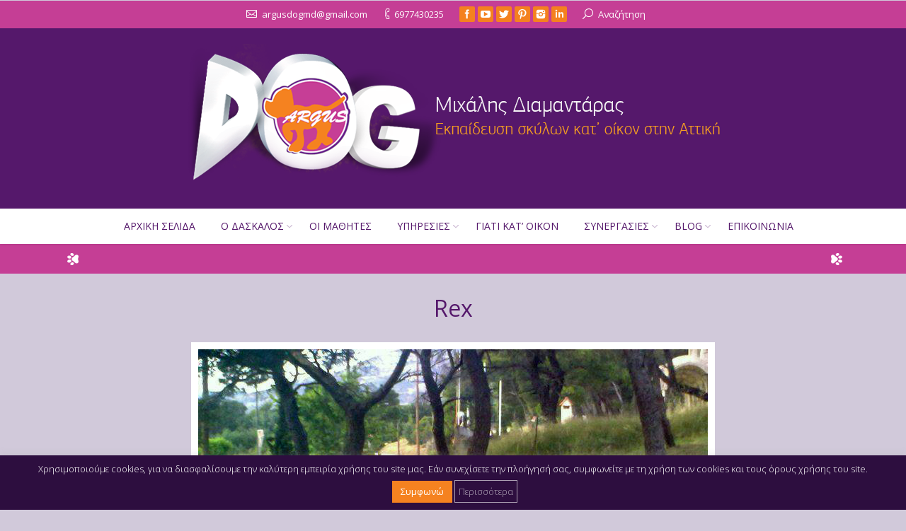

--- FILE ---
content_type: text/html; charset=UTF-8
request_url: https://argus-dog.gr/dogs/rex-penteli-2/
body_size: 25146
content:
<!DOCTYPE html>
<!--[if IE 6]>
<html id="ie6" class="ancient-ie old-ie no-js" lang="el" prefix="og: https://ogp.me/ns#">
<![endif]-->
<!--[if IE 7]>
<html id="ie7" class="ancient-ie old-ie no-js" lang="el" prefix="og: https://ogp.me/ns#">
<![endif]-->
<!--[if IE 8]>
<html id="ie8" class="old-ie no-js" lang="el" prefix="og: https://ogp.me/ns#">
<![endif]-->
<!--[if IE 9]>
<html id="ie9" class="old-ie9 no-js" lang="el" prefix="og: https://ogp.me/ns#">
<![endif]-->
<!--[if !(IE 6) | !(IE 7) | !(IE 8)  ]><!-->
<html class="no-js" lang="el" prefix="og: https://ogp.me/ns#">
<!--<![endif]-->
<head>
	<meta charset="UTF-8" />
		<meta name="viewport" content="width=device-width, initial-scale=1, maximum-scale=1">
		<script type="text/javascript">
function createCookie(a,d,b){if(b){var c=new Date;c.setTime(c.getTime()+864E5*b);b="; expires="+c.toGMTString()}else b="";document.cookie=a+"="+d+b+"; path=/"}function readCookie(a){a+="=";for(var d=document.cookie.split(";"),b=0;b<d.length;b++){for(var c=d[b];" "==c.charAt(0);)c=c.substring(1,c.length);if(0==c.indexOf(a))return c.substring(a.length,c.length)}return null}function eraseCookie(a){createCookie(a,"",-1)}
function areCookiesEnabled(){var a=!1;createCookie("testing","Hello",1);null!=readCookie("testing")&&(a=!0,eraseCookie("testing"));return a}(function(a){var d=readCookie("devicePixelRatio"),b=void 0===a.devicePixelRatio?1:a.devicePixelRatio;areCookiesEnabled()&&null==d&&(createCookie("devicePixelRatio",b,7),1!=b&&a.location.reload(!0))})(window);
</script>	<link rel="profile" href="http://gmpg.org/xfn/11" />
	<link rel="pingback" href="https://argus-dog.gr/xmlrpc.php" />
	<!--[if IE]>
	<script src="//html5shiv.googlecode.com/svn/trunk/html5.js"></script>
	<![endif]-->
	
<!-- Search Engine Optimization by Rank Math - https://rankmath.com/ -->
<title>Rex - Πεντέλη - Argus Dog Trainer - Εκπαίδευση σκύλων κατ&#039; οίκον σε όλη την Αττική</title>
<meta name="description" content="Βασική υπακοή - φωτογραφίες"/>
<meta name="robots" content="follow, index, max-snippet:-1, max-video-preview:-1, max-image-preview:large"/>
<link rel="canonical" href="https://argus-dog.gr/dogs/rex-penteli-2/" />
<meta property="og:locale" content="el_GR" />
<meta property="og:type" content="article" />
<meta property="og:title" content="Rex - Πεντέλη - Argus Dog Trainer - Εκπαίδευση σκύλων κατ&#039; οίκον σε όλη την Αττική" />
<meta property="og:description" content="Βασική υπακοή - φωτογραφίες" />
<meta property="og:url" content="https://argus-dog.gr/dogs/rex-penteli-2/" />
<meta property="og:site_name" content="Argus Dog Trainer - Εκπαίδευση σκύλων κατ&#039; οίκον σε όλη την Αττική" />
<meta property="article:publisher" content="https://www.facebook.com/argusdogtrainer" />
<meta property="og:updated_time" content="2017-12-03T12:27:59+02:00" />
<meta property="fb:app_id" content="104379487101437" />
<meta property="og:image" content="https://argus-dog.gr/wp-content/uploads/2015/02/rex-melissia-1.jpg" />
<meta property="og:image:secure_url" content="https://argus-dog.gr/wp-content/uploads/2015/02/rex-melissia-1.jpg" />
<meta property="og:image:width" content="720" />
<meta property="og:image:height" content="540" />
<meta property="og:image:alt" content="Rex &#8211; Πεντέλη" />
<meta property="og:image:type" content="image/jpeg" />
<meta name="twitter:card" content="summary_large_image" />
<meta name="twitter:title" content="Rex - Πεντέλη - Argus Dog Trainer - Εκπαίδευση σκύλων κατ&#039; οίκον σε όλη την Αττική" />
<meta name="twitter:description" content="Βασική υπακοή - φωτογραφίες" />
<meta name="twitter:image" content="https://argus-dog.gr/wp-content/uploads/2015/02/rex-melissia-1.jpg" />
<script type="application/ld+json" class="rank-math-schema">{"@context":"https://schema.org","@graph":[{"@type":"BreadcrumbList","@id":"https://argus-dog.gr/dogs/rex-penteli-2/#breadcrumb","itemListElement":[{"@type":"ListItem","position":"1","item":{"@id":"https://argus-dog.gr","name":"\u0391\u03c1\u03c7\u03b9\u03ba\u03ae"}},{"@type":"ListItem","position":"2","item":{"@id":"https://argus-dog.gr/dogs/","name":"Portfolio"}},{"@type":"ListItem","position":"3","item":{"@id":"https://argus-dog.gr/dogs/rex-penteli-2/","name":"Rex &#8211; \u03a0\u03b5\u03bd\u03c4\u03ad\u03bb\u03b7"}}]}]}</script>
<!-- /Rank Math WordPress SEO plugin -->

<link rel='dns-prefetch' href='//fonts.googleapis.com' />
<link rel="alternate" type="application/rss+xml" title="Ροή RSS &raquo; Argus Dog Trainer - Εκπαίδευση σκύλων κατ&#039; οίκον σε όλη την Αττική" href="https://argus-dog.gr/feed/" />
<link rel="alternate" type="application/rss+xml" title="Ροή Σχολίων &raquo; Argus Dog Trainer - Εκπαίδευση σκύλων κατ&#039; οίκον σε όλη την Αττική" href="https://argus-dog.gr/comments/feed/" />
<link rel="alternate" title="oEmbed (JSON)" type="application/json+oembed" href="https://argus-dog.gr/wp-json/oembed/1.0/embed?url=https%3A%2F%2Fargus-dog.gr%2Fdogs%2Frex-penteli-2%2F" />
<link rel="alternate" title="oEmbed (XML)" type="text/xml+oembed" href="https://argus-dog.gr/wp-json/oembed/1.0/embed?url=https%3A%2F%2Fargus-dog.gr%2Fdogs%2Frex-penteli-2%2F&#038;format=xml" />
<style id='wp-img-auto-sizes-contain-inline-css' type='text/css'>
img:is([sizes=auto i],[sizes^="auto," i]){contain-intrinsic-size:3000px 1500px}
/*# sourceURL=wp-img-auto-sizes-contain-inline-css */
</style>
<link rel='stylesheet' id='sbi_styles-css' href='https://argus-dog.gr/wp-content/plugins/instagram-feed/css/sbi-styles.min.css?ver=6.10.0' type='text/css' media='all' />
<style id='wp-emoji-styles-inline-css' type='text/css'>

	img.wp-smiley, img.emoji {
		display: inline !important;
		border: none !important;
		box-shadow: none !important;
		height: 1em !important;
		width: 1em !important;
		margin: 0 0.07em !important;
		vertical-align: -0.1em !important;
		background: none !important;
		padding: 0 !important;
	}
/*# sourceURL=wp-emoji-styles-inline-css */
</style>
<style id='wp-block-library-inline-css' type='text/css'>
:root{--wp-block-synced-color:#7a00df;--wp-block-synced-color--rgb:122,0,223;--wp-bound-block-color:var(--wp-block-synced-color);--wp-editor-canvas-background:#ddd;--wp-admin-theme-color:#007cba;--wp-admin-theme-color--rgb:0,124,186;--wp-admin-theme-color-darker-10:#006ba1;--wp-admin-theme-color-darker-10--rgb:0,107,160.5;--wp-admin-theme-color-darker-20:#005a87;--wp-admin-theme-color-darker-20--rgb:0,90,135;--wp-admin-border-width-focus:2px}@media (min-resolution:192dpi){:root{--wp-admin-border-width-focus:1.5px}}.wp-element-button{cursor:pointer}:root .has-very-light-gray-background-color{background-color:#eee}:root .has-very-dark-gray-background-color{background-color:#313131}:root .has-very-light-gray-color{color:#eee}:root .has-very-dark-gray-color{color:#313131}:root .has-vivid-green-cyan-to-vivid-cyan-blue-gradient-background{background:linear-gradient(135deg,#00d084,#0693e3)}:root .has-purple-crush-gradient-background{background:linear-gradient(135deg,#34e2e4,#4721fb 50%,#ab1dfe)}:root .has-hazy-dawn-gradient-background{background:linear-gradient(135deg,#faaca8,#dad0ec)}:root .has-subdued-olive-gradient-background{background:linear-gradient(135deg,#fafae1,#67a671)}:root .has-atomic-cream-gradient-background{background:linear-gradient(135deg,#fdd79a,#004a59)}:root .has-nightshade-gradient-background{background:linear-gradient(135deg,#330968,#31cdcf)}:root .has-midnight-gradient-background{background:linear-gradient(135deg,#020381,#2874fc)}:root{--wp--preset--font-size--normal:16px;--wp--preset--font-size--huge:42px}.has-regular-font-size{font-size:1em}.has-larger-font-size{font-size:2.625em}.has-normal-font-size{font-size:var(--wp--preset--font-size--normal)}.has-huge-font-size{font-size:var(--wp--preset--font-size--huge)}.has-text-align-center{text-align:center}.has-text-align-left{text-align:left}.has-text-align-right{text-align:right}.has-fit-text{white-space:nowrap!important}#end-resizable-editor-section{display:none}.aligncenter{clear:both}.items-justified-left{justify-content:flex-start}.items-justified-center{justify-content:center}.items-justified-right{justify-content:flex-end}.items-justified-space-between{justify-content:space-between}.screen-reader-text{border:0;clip-path:inset(50%);height:1px;margin:-1px;overflow:hidden;padding:0;position:absolute;width:1px;word-wrap:normal!important}.screen-reader-text:focus{background-color:#ddd;clip-path:none;color:#444;display:block;font-size:1em;height:auto;left:5px;line-height:normal;padding:15px 23px 14px;text-decoration:none;top:5px;width:auto;z-index:100000}html :where(.has-border-color){border-style:solid}html :where([style*=border-top-color]){border-top-style:solid}html :where([style*=border-right-color]){border-right-style:solid}html :where([style*=border-bottom-color]){border-bottom-style:solid}html :where([style*=border-left-color]){border-left-style:solid}html :where([style*=border-width]){border-style:solid}html :where([style*=border-top-width]){border-top-style:solid}html :where([style*=border-right-width]){border-right-style:solid}html :where([style*=border-bottom-width]){border-bottom-style:solid}html :where([style*=border-left-width]){border-left-style:solid}html :where(img[class*=wp-image-]){height:auto;max-width:100%}:where(figure){margin:0 0 1em}html :where(.is-position-sticky){--wp-admin--admin-bar--position-offset:var(--wp-admin--admin-bar--height,0px)}@media screen and (max-width:600px){html :where(.is-position-sticky){--wp-admin--admin-bar--position-offset:0px}}

/*# sourceURL=wp-block-library-inline-css */
</style><style id='global-styles-inline-css' type='text/css'>
:root{--wp--preset--aspect-ratio--square: 1;--wp--preset--aspect-ratio--4-3: 4/3;--wp--preset--aspect-ratio--3-4: 3/4;--wp--preset--aspect-ratio--3-2: 3/2;--wp--preset--aspect-ratio--2-3: 2/3;--wp--preset--aspect-ratio--16-9: 16/9;--wp--preset--aspect-ratio--9-16: 9/16;--wp--preset--color--black: #000000;--wp--preset--color--cyan-bluish-gray: #abb8c3;--wp--preset--color--white: #ffffff;--wp--preset--color--pale-pink: #f78da7;--wp--preset--color--vivid-red: #cf2e2e;--wp--preset--color--luminous-vivid-orange: #ff6900;--wp--preset--color--luminous-vivid-amber: #fcb900;--wp--preset--color--light-green-cyan: #7bdcb5;--wp--preset--color--vivid-green-cyan: #00d084;--wp--preset--color--pale-cyan-blue: #8ed1fc;--wp--preset--color--vivid-cyan-blue: #0693e3;--wp--preset--color--vivid-purple: #9b51e0;--wp--preset--gradient--vivid-cyan-blue-to-vivid-purple: linear-gradient(135deg,rgb(6,147,227) 0%,rgb(155,81,224) 100%);--wp--preset--gradient--light-green-cyan-to-vivid-green-cyan: linear-gradient(135deg,rgb(122,220,180) 0%,rgb(0,208,130) 100%);--wp--preset--gradient--luminous-vivid-amber-to-luminous-vivid-orange: linear-gradient(135deg,rgb(252,185,0) 0%,rgb(255,105,0) 100%);--wp--preset--gradient--luminous-vivid-orange-to-vivid-red: linear-gradient(135deg,rgb(255,105,0) 0%,rgb(207,46,46) 100%);--wp--preset--gradient--very-light-gray-to-cyan-bluish-gray: linear-gradient(135deg,rgb(238,238,238) 0%,rgb(169,184,195) 100%);--wp--preset--gradient--cool-to-warm-spectrum: linear-gradient(135deg,rgb(74,234,220) 0%,rgb(151,120,209) 20%,rgb(207,42,186) 40%,rgb(238,44,130) 60%,rgb(251,105,98) 80%,rgb(254,248,76) 100%);--wp--preset--gradient--blush-light-purple: linear-gradient(135deg,rgb(255,206,236) 0%,rgb(152,150,240) 100%);--wp--preset--gradient--blush-bordeaux: linear-gradient(135deg,rgb(254,205,165) 0%,rgb(254,45,45) 50%,rgb(107,0,62) 100%);--wp--preset--gradient--luminous-dusk: linear-gradient(135deg,rgb(255,203,112) 0%,rgb(199,81,192) 50%,rgb(65,88,208) 100%);--wp--preset--gradient--pale-ocean: linear-gradient(135deg,rgb(255,245,203) 0%,rgb(182,227,212) 50%,rgb(51,167,181) 100%);--wp--preset--gradient--electric-grass: linear-gradient(135deg,rgb(202,248,128) 0%,rgb(113,206,126) 100%);--wp--preset--gradient--midnight: linear-gradient(135deg,rgb(2,3,129) 0%,rgb(40,116,252) 100%);--wp--preset--font-size--small: 13px;--wp--preset--font-size--medium: 20px;--wp--preset--font-size--large: 36px;--wp--preset--font-size--x-large: 42px;--wp--preset--spacing--20: 0.44rem;--wp--preset--spacing--30: 0.67rem;--wp--preset--spacing--40: 1rem;--wp--preset--spacing--50: 1.5rem;--wp--preset--spacing--60: 2.25rem;--wp--preset--spacing--70: 3.38rem;--wp--preset--spacing--80: 5.06rem;--wp--preset--shadow--natural: 6px 6px 9px rgba(0, 0, 0, 0.2);--wp--preset--shadow--deep: 12px 12px 50px rgba(0, 0, 0, 0.4);--wp--preset--shadow--sharp: 6px 6px 0px rgba(0, 0, 0, 0.2);--wp--preset--shadow--outlined: 6px 6px 0px -3px rgb(255, 255, 255), 6px 6px rgb(0, 0, 0);--wp--preset--shadow--crisp: 6px 6px 0px rgb(0, 0, 0);}:root :where(.is-layout-flow) > :first-child{margin-block-start: 0;}:root :where(.is-layout-flow) > :last-child{margin-block-end: 0;}:root :where(.is-layout-flow) > *{margin-block-start: 24px;margin-block-end: 0;}:root :where(.is-layout-constrained) > :first-child{margin-block-start: 0;}:root :where(.is-layout-constrained) > :last-child{margin-block-end: 0;}:root :where(.is-layout-constrained) > *{margin-block-start: 24px;margin-block-end: 0;}:root :where(.is-layout-flex){gap: 24px;}:root :where(.is-layout-grid){gap: 24px;}body .is-layout-flex{display: flex;}.is-layout-flex{flex-wrap: wrap;align-items: center;}.is-layout-flex > :is(*, div){margin: 0;}body .is-layout-grid{display: grid;}.is-layout-grid > :is(*, div){margin: 0;}.has-black-color{color: var(--wp--preset--color--black) !important;}.has-cyan-bluish-gray-color{color: var(--wp--preset--color--cyan-bluish-gray) !important;}.has-white-color{color: var(--wp--preset--color--white) !important;}.has-pale-pink-color{color: var(--wp--preset--color--pale-pink) !important;}.has-vivid-red-color{color: var(--wp--preset--color--vivid-red) !important;}.has-luminous-vivid-orange-color{color: var(--wp--preset--color--luminous-vivid-orange) !important;}.has-luminous-vivid-amber-color{color: var(--wp--preset--color--luminous-vivid-amber) !important;}.has-light-green-cyan-color{color: var(--wp--preset--color--light-green-cyan) !important;}.has-vivid-green-cyan-color{color: var(--wp--preset--color--vivid-green-cyan) !important;}.has-pale-cyan-blue-color{color: var(--wp--preset--color--pale-cyan-blue) !important;}.has-vivid-cyan-blue-color{color: var(--wp--preset--color--vivid-cyan-blue) !important;}.has-vivid-purple-color{color: var(--wp--preset--color--vivid-purple) !important;}.has-black-background-color{background-color: var(--wp--preset--color--black) !important;}.has-cyan-bluish-gray-background-color{background-color: var(--wp--preset--color--cyan-bluish-gray) !important;}.has-white-background-color{background-color: var(--wp--preset--color--white) !important;}.has-pale-pink-background-color{background-color: var(--wp--preset--color--pale-pink) !important;}.has-vivid-red-background-color{background-color: var(--wp--preset--color--vivid-red) !important;}.has-luminous-vivid-orange-background-color{background-color: var(--wp--preset--color--luminous-vivid-orange) !important;}.has-luminous-vivid-amber-background-color{background-color: var(--wp--preset--color--luminous-vivid-amber) !important;}.has-light-green-cyan-background-color{background-color: var(--wp--preset--color--light-green-cyan) !important;}.has-vivid-green-cyan-background-color{background-color: var(--wp--preset--color--vivid-green-cyan) !important;}.has-pale-cyan-blue-background-color{background-color: var(--wp--preset--color--pale-cyan-blue) !important;}.has-vivid-cyan-blue-background-color{background-color: var(--wp--preset--color--vivid-cyan-blue) !important;}.has-vivid-purple-background-color{background-color: var(--wp--preset--color--vivid-purple) !important;}.has-black-border-color{border-color: var(--wp--preset--color--black) !important;}.has-cyan-bluish-gray-border-color{border-color: var(--wp--preset--color--cyan-bluish-gray) !important;}.has-white-border-color{border-color: var(--wp--preset--color--white) !important;}.has-pale-pink-border-color{border-color: var(--wp--preset--color--pale-pink) !important;}.has-vivid-red-border-color{border-color: var(--wp--preset--color--vivid-red) !important;}.has-luminous-vivid-orange-border-color{border-color: var(--wp--preset--color--luminous-vivid-orange) !important;}.has-luminous-vivid-amber-border-color{border-color: var(--wp--preset--color--luminous-vivid-amber) !important;}.has-light-green-cyan-border-color{border-color: var(--wp--preset--color--light-green-cyan) !important;}.has-vivid-green-cyan-border-color{border-color: var(--wp--preset--color--vivid-green-cyan) !important;}.has-pale-cyan-blue-border-color{border-color: var(--wp--preset--color--pale-cyan-blue) !important;}.has-vivid-cyan-blue-border-color{border-color: var(--wp--preset--color--vivid-cyan-blue) !important;}.has-vivid-purple-border-color{border-color: var(--wp--preset--color--vivid-purple) !important;}.has-vivid-cyan-blue-to-vivid-purple-gradient-background{background: var(--wp--preset--gradient--vivid-cyan-blue-to-vivid-purple) !important;}.has-light-green-cyan-to-vivid-green-cyan-gradient-background{background: var(--wp--preset--gradient--light-green-cyan-to-vivid-green-cyan) !important;}.has-luminous-vivid-amber-to-luminous-vivid-orange-gradient-background{background: var(--wp--preset--gradient--luminous-vivid-amber-to-luminous-vivid-orange) !important;}.has-luminous-vivid-orange-to-vivid-red-gradient-background{background: var(--wp--preset--gradient--luminous-vivid-orange-to-vivid-red) !important;}.has-very-light-gray-to-cyan-bluish-gray-gradient-background{background: var(--wp--preset--gradient--very-light-gray-to-cyan-bluish-gray) !important;}.has-cool-to-warm-spectrum-gradient-background{background: var(--wp--preset--gradient--cool-to-warm-spectrum) !important;}.has-blush-light-purple-gradient-background{background: var(--wp--preset--gradient--blush-light-purple) !important;}.has-blush-bordeaux-gradient-background{background: var(--wp--preset--gradient--blush-bordeaux) !important;}.has-luminous-dusk-gradient-background{background: var(--wp--preset--gradient--luminous-dusk) !important;}.has-pale-ocean-gradient-background{background: var(--wp--preset--gradient--pale-ocean) !important;}.has-electric-grass-gradient-background{background: var(--wp--preset--gradient--electric-grass) !important;}.has-midnight-gradient-background{background: var(--wp--preset--gradient--midnight) !important;}.has-small-font-size{font-size: var(--wp--preset--font-size--small) !important;}.has-medium-font-size{font-size: var(--wp--preset--font-size--medium) !important;}.has-large-font-size{font-size: var(--wp--preset--font-size--large) !important;}.has-x-large-font-size{font-size: var(--wp--preset--font-size--x-large) !important;}
/*# sourceURL=global-styles-inline-css */
</style>

<style id='classic-theme-styles-inline-css' type='text/css'>
/*! This file is auto-generated */
.wp-block-button__link{color:#fff;background-color:#32373c;border-radius:9999px;box-shadow:none;text-decoration:none;padding:calc(.667em + 2px) calc(1.333em + 2px);font-size:1.125em}.wp-block-file__button{background:#32373c;color:#fff;text-decoration:none}
/*# sourceURL=/wp-includes/css/classic-themes.min.css */
</style>
<link rel='stylesheet' id='contact-form-7-css' href='https://argus-dog.gr/wp-content/plugins/contact-form-7/includes/css/styles.css?ver=6.1.4' type='text/css' media='all' />
<link rel='stylesheet' id='cookie-law-info-css' href='https://argus-dog.gr/wp-content/plugins/cookie-law-info/legacy/public/css/cookie-law-info-public.css?ver=3.3.9' type='text/css' media='all' />
<link rel='stylesheet' id='cookie-law-info-gdpr-css' href='https://argus-dog.gr/wp-content/plugins/cookie-law-info/legacy/public/css/cookie-law-info-gdpr.css?ver=3.3.9' type='text/css' media='all' />
<link rel='stylesheet' id='tp_twitter_plugin_css-css' href='https://argus-dog.gr/wp-content/plugins/recent-tweets-widget/tp_twitter_plugin.css?ver=1.0' type='text/css' media='screen' />
<link rel='stylesheet' id='rs-plugin-settings-css' href='https://argus-dog.gr/wp-content/plugins/revslider/public/assets/css/rs6.css?ver=6.3.3' type='text/css' media='all' />
<style id='rs-plugin-settings-inline-css' type='text/css'>
.tp-caption a{color:#ff7302;text-shadow:none;-webkit-transition:all 0.2s ease-out;-moz-transition:all 0.2s ease-out;-o-transition:all 0.2s ease-out;-ms-transition:all 0.2s ease-out}.tp-caption a:hover{color:#ffa902}.tp-caption a{color:#ff7302;text-shadow:none;-webkit-transition:all 0.2s ease-out;-moz-transition:all 0.2s ease-out;-o-transition:all 0.2s ease-out;-ms-transition:all 0.2s ease-out}.tp-caption a:hover{color:#ffa902}
/*# sourceURL=rs-plugin-settings-inline-css */
</style>
<link rel='stylesheet' id='subscribe-forms-css-css' href='https://argus-dog.gr/wp-content/plugins/easy-social-share-buttons3/assets/modules/subscribe-forms.css?ver=10.8' type='text/css' media='all' />
<link rel='stylesheet' id='click2tweet-css-css' href='https://argus-dog.gr/wp-content/plugins/easy-social-share-buttons3/assets/modules/click-to-tweet.css?ver=10.8' type='text/css' media='all' />
<link rel='stylesheet' id='easy-social-share-buttons-css' href='https://argus-dog.gr/wp-content/plugins/easy-social-share-buttons3/assets/css/easy-social-share-buttons.css?ver=10.8' type='text/css' media='all' />
<style id='easy-social-share-buttons-inline-css' type='text/css'>
.essb_links.essb_share .essb_link_facebook a{background-color:#55186b!important;color:#ffffff!important;}.essb_links.essb_share .essb_link_facebook a:hover, .essb_links .essb_link_facebook a:focus{background-color:#7a4d8c!important;color:#f6b755!important;}.essb_links.essb_share .essb_link_twitter a{background-color:#55186b!important;color:#ffffff!important;}.essb_links.essb_share .essb_link_twitter a:hover, .essb_links .essb_link_twitter a:focus{background-color:#7a4d8c!important;color:#f6b755!important;}.essb_links.essb_share .essb_link_pinterest a{background-color:#55186b!important;color:#ffffff!important;}.essb_links.essb_share .essb_link_pinterest a:hover, .essb_links .essb_link_pinterest a:focus{background-color:#7a4d8c!important;color:#f6b755!important;}.essb_links.essb_share .essb_link_linkedin a{background-color:#55186b!important;color:#ffffff!important;}.essb_links.essb_share .essb_link_linkedin a:hover, .essb_links .essb_link_linkedin a:focus{background-color:#7a4d8c!important;color:#f6b755!important;}.essb_links.essb_share .essb_link_print a{background-color:#55186b!important;color:#ffffff!important;}.essb_links.essb_share .essb_link_print a:hover, .essb_links .essb_link_print a:focus{background-color:#7a4d8c!important;color:#f6b755!important;}.essb_links.essb_share .essb_link_mail a{background-color:#55186b!important;color:#ffffff!important;}.essb_links.essb_share .essb_link_mail a:hover, .essb_links .essb_link_mail a:focus{background-color:#7a4d8c!important;color:#f6b755!important;}
/*# sourceURL=easy-social-share-buttons-inline-css */
</style>
<link rel='stylesheet' id='js_composer_front-css' href='https://argus-dog.gr/wp-content/plugins/js_composer/assets/css/js_composer.min.css?ver=8.7.2' type='text/css' media='all' />
<link rel='stylesheet' id='msl-main-css' href='https://argus-dog.gr/wp-content/plugins/master-slider/public/assets/css/masterslider.main.css?ver=3.11.0' type='text/css' media='all' />
<link rel='stylesheet' id='msl-custom-css' href='https://argus-dog.gr/wp-content/uploads/master-slider/custom.css?ver=18.1' type='text/css' media='all' />
<link rel='stylesheet' id='dt-web-fonts-css' href='https://fonts.googleapis.com/css?family=Open+Sans%3A400%2C600&#038;subset=greek%2Clatin&#038;ver=6.9' type='text/css' media='all' />
<link rel='stylesheet' id='dt-main-css' href='https://argus-dog.gr/wp-content/themes/dt-armada/css/main.min.css?ver=1.0.0' type='text/css' media='all' />
<link rel='stylesheet' id='dt-awsome-fonts-css' href='https://argus-dog.gr/wp-content/themes/dt-armada/css/font-awesome.min.css?ver=1.0.0' type='text/css' media='all' />
<link rel='stylesheet' id='dt-fontello-css' href='https://argus-dog.gr/wp-content/themes/dt-armada/css/fontello/css/fontello.css?ver=1.0.0' type='text/css' media='all' />
<link rel='stylesheet' id='dt-main.less-css' href='https://argus-dog.gr/wp-content/uploads/wp-less/dt-armada/css/main-b7219343d1.css?ver=1.0.0' type='text/css' media='all' />
<link rel='stylesheet' id='dt-custom.less-css' href='https://argus-dog.gr/wp-content/uploads/wp-less/dt-armada/css/custom-6cf53a840d.css?ver=1.0.0' type='text/css' media='all' />
<link rel='stylesheet' id='dt-media.less-css' href='https://argus-dog.gr/wp-content/uploads/wp-less/dt-armada/css/media-51ad38538a.css?ver=1.0.0' type='text/css' media='all' />
<link rel='stylesheet' id='style-css' href='https://argus-dog.gr/wp-content/themes/dt-armada-child/style.css?ver=1.0.0' type='text/css' media='all' />
<style id='style-inline-css' type='text/css'>
.wpp-cardview-compact li .wpp-post-title {
    margin: 0 0 0.5em;
    font-size: 12px !important;
    line-height: 1.8;
}

.wpp-list li a {
    color: #7a4d8c !important;
}

.wpp-cardview-compact li .wpp-thumbnail {
    border-radius: 5px !important;
}

@media only screen and (min-device-width: 481px) and (max-device-width: 768px) {
#branding a img, #branding img {
height: auto;
margin-left: -55px;
}
}

.blog .details.more-link, .dt-blog-shortcode .details.more-link {
    margin-bottom: 10px;
    display: none;
}

.essb_links .essb_force_hide_name .essb_icon_google  {
        display: none !important;
}

li.essb_item.essb_link_google.nolightbox {
    margin-left: -5px !important;
}

.rollover-project {
    border-radius: 0px !important;
}

.blog .dt-format-gallery .dt-format-gallery-coll.full,
.archive .dt-format-gallery .dt-format-gallery-coll.full,
.search .dt-format-gallery .dt-format-gallery-coll.full
{
	display: none;
}

.vc_box_shadow_border {
    background-color: #d1c9da !important;
}


.MyButton {
margin:20px 0;
}
/*
.MyButton a{
    padding: 10px;
    background-color: #c63e96;
border-radius:5px;
    color:#fff;
text-decoration:none;
display: inline;
}
*/

.MyButton a {
    padding: 10px;
       border-radius: 5px;
    color: #c63e96;
    text-decoration: underline;
    display: inline;
    font-weight: bold;
}
/*
.MyButton a:hover{
    background-color: #b989bb;
}
*/

.MyButtonOr a{
    padding: 10px;
    background-color: #f58220;
border-radius:5px;
    color:#fff;
text-decoration:none;
display: block;
}

.MyButtonOr a:hover{
    background-color: #f5b14b;
}

.jaw_years{
    padding: 5px;
    background-color: #aa8bb5;
margin-bottom: 5px;
}

li.jaw_months  {
    padding-left: 10px;
padding-bottom: 5px;
margin-top: 5px;
    background-color: #bba2c4;
}

li.jaw_posts {
margin-left: 15px;
padding-bottom: 2px;
margin-top: 2px;
list-style-type:disc;
}

.no-share-buttons img.mfp-img {
    padding: 0px 0px;
    border: 5px solid #aa8bb5;
}

div.wpcf7-validation-errors {
border: 2px solid #c53e95;
}

div.wpcf7-mail-sent-ok {
border: 2px solid #f58220;
}

.stripe input[type="text"], .stripe input[type="tel"], .stripe input[type="url"], .stripe input[type="email"], .stripe input[type="number"], .stripe input[type="date"], .stripe input[type="range"], .stripe input[type="password"], .stripe select, .stripe textarea, .stripe .wpcf7-form-control-wrap, .stripe .wpcf7-form-control-wrap * {
color: #c53e95;
}

.post .entry-title a {
    display: inline-block;
    font-size: 16px;
    text-align: center;
}

.entry-meta .comment-link, .entry-meta .data-link {
	display: none;
}

.entry-meta {
text-align: center;
	display: none;
}

.portfolio-categories {
display: none;
}

.author {
display: none;
}

.entry-title {
text-align: center;
}

.bg-on.fullwidth-img .blog-media, .bg-on.fullwidth-img .project-list-media {
padding: 20px 20px 0px 20px;
}

.items-grid .alignleft {
margin: 5px 20px 5px 0;
font-size: 0;
line-height: 0;
width: 60px;
border: 1px solid #917b9b;
margin-top: 5px;
}

#sidebar .alignleft {
    margin-right: 20px;
    border: 1px solid #917B9B; 
}


.alignrightbottom {
width: 40% !important;
vertical-align: top;
text-align: center;
padding-right: 25px;
}

.alignleftbottom {
width: 45% !important;
vertical-align: top;
text-align: center;
}

.alignrightbottom a, .alignleftbottom a {
color: #55186b;
text-decoration: none;
font-size: 16px;
display: block;
text-overflow: ellipsis;
overflow: hidden;
white-space: nowrap;
}

.alignrightbottom a:hover, .alignleftbottom a:hover {
text-decoration: underline;
}

.show_title {
width: 98%;
height: 60px;
position: relative;
background-color: #c4b7cf;
border-radius: 5px;
padding-top: 10px;
margin-top: 15px;
padding-right: 20px;
padding-left: 10px;
}

.myStripe {
background: url("/wp-content/uploads/2015/01/blurred-background-purple.jpg");
background-position: center center;
background-repeat: repeat;
background-attachment: scroll;
background-size: 100%;
padding-top: 30px;
padding-bottom: 30px;
}

.fancy-projects-title {
font-size: 22px;
line-height: 26px;
color: #d1c9da;
text-align: left;
font-family:Open Sans;
font-weight:400;
font-style:normal;
background-image: none !important;
color: #55186B;
}

.single-portfolio .fancy-projects-title.title-left {
margin-left: -20px;
}

.slider-wrapper .next, .slider-wrapper .prev  {
opacity:0.95;
}

.slider-wrapper .post.bg-on, .bg-on.team-container, .bg-on .fs-entry-slide {
background-color: rgba(85, 24, 107, 0.4);
margin-left: 10px;
}

.slider-wrapper  {
border: 10px solid #cbfafc9;
background-color: #bfafc9;
padding: 10px 10px 10px 0px; 
}

.project-list-content p {
color: #FFF;
opacity: 0.5;
font-size: 12px;
margin-top: -10px;
cursor: default;
line-height: 15px;
margin-bottom: 10px !important;
}

.filter-extras {
margin-left: -15px;
display: none;
}

.filter-categories a {
background-color: #c4b7cf;
border-bottom: 1px solid #c4b7cf;
}

#comments {
    margin-bottom: 20px;
    display: none;
}

.wpb_video_widget {
border: 5px solid #aa8bb5;
}

.custom-menu {
    padding: 15px;
    color: #ffffff !important;
    font: 16px/26px "Open Sans",Helvetica,Arial,Verdana,sans-serif;
    text-transform: none;
background-color: #55186b;
border-radius:5px;
}

.custom-menu a {
    color: #ffffff !important;
background: none!important;
margin-left: -15px;
}

.custom-menu li.act > a {
    color: #f6b755 !important;
}

.sidebar-content .widget .custom-menu li{
border-color: #dd9933;
}

.sidebar .widget, .sidebar-content .widget {
    border-top: 1px solid rgba(47, 31, 53, 0.15);
    color: #2F1F35;
    font-size: 13px;
    line-height: 20px;
    padding-top: 30px;
    padding-bottom: 0px;
}

.widget .searchform input{
border-color: #bfafc9;
border-radius:5px;
background-color: #eee7f0;
}

.widget .searchform input[type="text"] {
color: #55186b;
}

.vc_box_shadow_border, div .vc_box_shadow_border_circle {
    padding: 10px !important;
    background-color: #FFF;
}

.myBack {
background: url("/wp-content/uploads/2015/02/MyBack.png");
margin-top:30px;
margin-right:30px;
padding:30px;
border-radius:5px;
}

.myPurpleBackSolid {
background-color: #55186B;
}

.myOrangeBackSolid {
background-color: #c53e95;
height:44px;
}

.myBorder {
border-radius:5px;
}

.myBorder2 {
border:5px solid #aa91b6;
}

.myBorder3 {
border:10px solid #fff;
}

.support {
display: none
}

.vc_btn-lg, a.vc_btn-lg, button.vc_btn-lg {
    padding: 10px 16px;
    font-size: 16px;
    line-height: 1.33;
    border-radius: 6px;
}

.myPadding {
padding-left:15px;
}

.MyFootnotes {
font-size: 10px;
font-weight: bold;
text-transform: uppercase;
}

.MyLeft {
margin-left:-32%;
}

.shortcode-pullquote.align-left, #page .shortcode-pullquote.align-left {
    float: left;
    margin: 0px 30px 10px 0px;
    padding: 0px 20px 0px 0px;
color: #2F1F35;
}

.accent-gradient .shortcode-pullquote:after, .accent-gradient .stripe .shortcode-pullquote:after {
background: linear-gradient(30deg,#75539e 0%,#c25b7c 100%);
}

.bg-on .blog-media, .bg-on .project-list-media, .round-images .bg-on .team-media {
    padding: 20px 20px 0px;
}

.bg-on .project-list-content {
    padding: 0px 20px;
    text-align: center;
}

.article-top-bar .wf-container-top {
border-bottom: 0px solid; 
}

.navigation-inner .next-post {
background-image: url("/wp-content/uploads/2015/01/next.png");
width: 16px;
}

.navigation-inner .next-post:hover {
background-image: url("/wp-content/uploads/2015/01/next.png");
opacity: 0.8;
}

.navigation-inner .next-post.disabled:hover {
background-image: url("/wp-content/uploads/2015/01/next.png");
opacity: 0.4;
}

.navigation-inner .prev-post {
background-image: url("/wp-content/uploads/2015/01/prev.png");
width: 16px;
}

.navigation-inner .prev-post:hover {
background-image: url("/wp-content/uploads/2015/01/prev.png");
opacity: 0.8;
}

.navigation-inner .prev-post.disabled:hover {
background-image: url("/wp-content/uploads/2015/01/prev.png");
opacity: 0.4;
}

.post.bg-on, .bg-on.team-container, .bg-on .fs-entry-slide {
    background-color: rgba(85, 24, 107, 0.25);
}

.post .entry-title a {
    display: inline-block;
    font-size: 16px;
}

.stripe-style-1 .post-content .text-secondary, .stripe-style-1 .widget .tp_recent_tweets .twitter_time, .stripe-style-1 .comment-meta, .stripe-style-1 .comment-meta a, .stripe-style-1 a.comment-reply-link, .stripe-style-1 a.clear-form, .stripe-style-1 .entry-meta a, .stripe-style-1 .entry-meta span, .stripe-style-1 .entry-meta a *, .stripe-style-1 .portfolio-categories a, .stripe-style-1 .portfolio-categories a *, .stripe-style-1 .portfolio-categories span, .stripe-style-1 .cs-style-3 .rollover-content .portfolio-categories a, .stripe-style-1 .cs-style-3 .rollover-content .portfolio-categories span, .stripe-style-1 .cs-style-3 .rollover-content .portfolio-categories a *, .stripe-style-1 .testimonial-vcard .text-secondary, .stripe-style-1 .testimonial-item .testimonial-vcard .text-secondary, .stripe-style-1 .wpb_content_element.tab-style-three .wpb_tabs_nav > li > a, .stripe-style-1 .team-author p, .stripe-style-1 .color-base-transparentt {
    color: rgba(255, 255, 255, 0.6);
}

.standard-arrow li:before, .standard-arrow li:after {
position: absolute;
top: 0;
left: 0;
margin-top: 5px !important;
width: 13px;
height: 13px;
content: "";
background-position: 0 center;
background-repeat: no-repeat;
background-size: 13px 13px;
}

.rollover-small i:after, .post-rollover i:after, .comment-author .rollover i:after, .widget .team-media a.rollover i:after {
background-image: url("/wp-content/uploads/2015/01/paw-smaller.png");
opacity: 0.5;
}

.rollover i:after, .fs-entry-img i:after, .portfolio .rollover-video i:after, .albums .rollover-video i:after, .dt-portfolio-shortcode .rollover-video i:after, .dt-albums-shortcode .rollover-video i:after {
background-image: url("/wp-content/uploads/2015/01/paw-small-e1421490440631.png");
opacity: 0.5;
}

.rollover i{
border-radius: 5px;
}

.rollover img {
max-width: 100%;
height: auto;
border-radius: 5px;
}

.rollover-project {
border-radius: 5px;
}

.royalSlider {
overflow: hidden;
border: 10px solid #fff;
}

.vc_box_shadow_border {
    padding: 0px !important;
    background-color: #FFF;
    border: 10px solid #fff;
}

.rsShor, .rsShor .rsOverflow, .rsShor .rsSlide, .rsShor .rsVideoFrameHolder, .rsShor .rsThumbs {
background: #451457;
}

.vc_btn-orange, a.vc_btn-orange, button.vc_btn-orange {
    background-color: #f58220;
    color: #FFF !important;
    transition: all 0.5s ease 0s;
    width: 90%;
}

@media only screen and (min-width: 768px) and (max-width: 768px) {
#branding a img, #branding img {
height: auto;
margin-left: -55px;
}
#header:not(.logo-side) #main-nav > li {
height: 40px;
min-height: 40px;
line-height: 0px !important;
}
.logo-center #main-nav {
display: inline-block;
padding-top: 10px;
}
.MyLeft {
margin-left: -30%;
}
}


@media only screen and (max-width: 480px) {
.MyLeft {
margin-left: 0;
}
}







/*# sourceURL=style-inline-css */
</style>
<link rel='stylesheet' id='wpmu-wpmu-ui-3-min-css-css' href='https://argus-dog.gr/wp-content/plugins/wordpress-popup-old/inc/external/wpmu-lib/css/wpmu-ui.3.min.css?ver=6.9' type='text/css' media='all' />
<link rel='stylesheet' id='wpmu-animate-3-min-css-css' href='https://argus-dog.gr/wp-content/plugins/wordpress-popup-old/inc/external/wpmu-lib/css/animate.3.min.css?ver=6.9' type='text/css' media='all' />
<script type="text/javascript" src="https://argus-dog.gr/wp-includes/js/jquery/jquery.min.js?ver=3.7.1" id="jquery-core-js"></script>
<script type="text/javascript" src="https://argus-dog.gr/wp-includes/js/jquery/jquery-migrate.min.js?ver=3.4.1" id="jquery-migrate-js"></script>
<script type="text/javascript" id="cookie-law-info-js-extra">
/* <![CDATA[ */
var Cli_Data = {"nn_cookie_ids":[],"cookielist":[],"non_necessary_cookies":[],"ccpaEnabled":"","ccpaRegionBased":"","ccpaBarEnabled":"","strictlyEnabled":["necessary","obligatoire"],"ccpaType":"gdpr","js_blocking":"1","custom_integration":"","triggerDomRefresh":"","secure_cookies":""};
var cli_cookiebar_settings = {"animate_speed_hide":"500","animate_speed_show":"500","background":"#2d0e3f","border":"#b1a6a6c2","border_on":"","button_1_button_colour":"#f58220","button_1_button_hover":"#c4681a","button_1_link_colour":"#fff","button_1_as_button":"1","button_1_new_win":"","button_2_button_colour":"#333","button_2_button_hover":"#292929","button_2_link_colour":"#444","button_2_as_button":"","button_2_hidebar":"1","button_3_button_colour":"#7a4d8c","button_3_button_hover":"#623e70","button_3_link_colour":"#ffffff","button_3_as_button":"1","button_3_new_win":"","button_4_button_colour":"#000","button_4_button_hover":"#000000","button_4_link_colour":"#333333","button_4_as_button":"","button_7_button_colour":"#61a229","button_7_button_hover":"#4e8221","button_7_link_colour":"#fff","button_7_as_button":"1","button_7_new_win":"","font_family":"inherit","header_fix":"","notify_animate_hide":"1","notify_animate_show":"","notify_div_id":"#cookie-law-info-bar","notify_position_horizontal":"right","notify_position_vertical":"bottom","scroll_close":"","scroll_close_reload":"","accept_close_reload":"","reject_close_reload":"","showagain_tab":"","showagain_background":"#fff","showagain_border":"#000","showagain_div_id":"#cookie-law-info-again","showagain_x_position":"100px","text":"#ffffff","show_once_yn":"","show_once":"10000","logging_on":"","as_popup":"","popup_overlay":"1","bar_heading_text":"","cookie_bar_as":"banner","popup_showagain_position":"bottom-right","widget_position":"left"};
var log_object = {"ajax_url":"https://argus-dog.gr/wp-admin/admin-ajax.php"};
//# sourceURL=cookie-law-info-js-extra
/* ]]> */
</script>
<script type="text/javascript" src="https://argus-dog.gr/wp-content/plugins/cookie-law-info/legacy/public/js/cookie-law-info-public.js?ver=3.3.9" id="cookie-law-info-js"></script>
<script type="text/javascript" src="https://argus-dog.gr/wp-content/plugins/revslider/public/assets/js/rbtools.min.js?ver=6.3.3" id="tp-tools-js"></script>
<script type="text/javascript" src="https://argus-dog.gr/wp-content/plugins/revslider/public/assets/js/rs6.min.js?ver=6.3.3" id="revmin-js"></script>
<script type="text/javascript" id="dt-above-the-fold-js-extra">
/* <![CDATA[ */
var dtLocal = {"passText":"To view this protected post, enter the password below:","moreButtonText":{"loading":"Loading..."},"postID":"6584","ajaxurl":"https://argus-dog.gr/wp-admin/admin-ajax.php","contactNonce":"79f2a9c962","ajaxNonce":"0f8830038d","pageData":"","themeSettings":{"smoothScroll":"off","lazyLoading":false,"accentColor":{"mode":"gradient","color":["#5a2c6b","#75539e"]},"mobileHeader":{"firstSwitchPoint":700},"content":{"responsivenessTreshold":970,"textColor":"#2f1f35","headerColor":"#55186b"},"stripes":{"stripe1":{"textColor":"#2f1f35","headerColor":"#2b1b59"},"stripe2":{"textColor":"#ffffff","headerColor":"#55186b"},"stripe3":{"textColor":"#ba4d00","headerColor":"#e66700"}}}};
//# sourceURL=dt-above-the-fold-js-extra
/* ]]> */
</script>
<script type="text/javascript" src="https://argus-dog.gr/wp-content/themes/dt-armada/js/above-the-fold.min.js?ver=1.0.0" id="dt-above-the-fold-js"></script>
<script></script><script id="essb-inline-js"></script><link rel="https://api.w.org/" href="https://argus-dog.gr/wp-json/" /><link rel="EditURI" type="application/rsd+xml" title="RSD" href="https://argus-dog.gr/xmlrpc.php?rsd" />
<meta name="generator" content="WordPress 6.9" />
<link rel='shortlink' href='https://argus-dog.gr/?p=6584' />
<script>var ms_grabbing_curosr = 'https://argus-dog.gr/wp-content/plugins/master-slider/public/assets/css/common/grabbing.cur', ms_grab_curosr = 'https://argus-dog.gr/wp-content/plugins/master-slider/public/assets/css/common/grab.cur';</script>
<meta name="generator" content="MasterSlider 3.11.0 - Responsive Touch Image Slider | avt.li/msf" />
<meta name="ti-site-data" content="[base64]" /><!-- Analytics by WP Statistics - https://wp-statistics.com -->
		<script type="text/javascript">
			dtGlobals.logoEnabled = 1;
			dtGlobals.logoURL = '';
			dtGlobals.logoW = '0';
			dtGlobals.logoH = '0';
			smartMenu = 0;
		</script>
		<meta property="og:site_name" content="Argus Dog Trainer - Εκπαίδευση σκύλων κατ&#039; οίκον σε όλη την Αττική" />
<meta property="og:title" content="Rex &#8211; Πεντέλη" />
<meta property="og:description" content="Βασική υπακοή - φωτογραφίες" />
<meta property="og:image" content="https://argus-dog.gr/wp-content/uploads/2015/02/rex-melissia-1.jpg" />
<meta property="og:url" content="https://argus-dog.gr/dogs/rex-penteli-2/" />
<meta property="og:type" content="article" />
<meta name="generator" content="Powered by WPBakery Page Builder - drag and drop page builder for WordPress."/>
<meta name="generator" content="Powered by Slider Revolution 6.3.3 - responsive, Mobile-Friendly Slider Plugin for WordPress with comfortable drag and drop interface." />
<link rel="icon" href="https://argus-dog.gr/wp-content/uploads/2020/12/cropped-Logo-512-512-32x32.png" sizes="32x32" />
<link rel="icon" href="https://argus-dog.gr/wp-content/uploads/2020/12/cropped-Logo-512-512-192x192.png" sizes="192x192" />
<link rel="apple-touch-icon" href="https://argus-dog.gr/wp-content/uploads/2020/12/cropped-Logo-512-512-180x180.png" />
<meta name="msapplication-TileImage" content="https://argus-dog.gr/wp-content/uploads/2020/12/cropped-Logo-512-512-270x270.png" />
<script type="text/javascript">function setREVStartSize(e){
			//window.requestAnimationFrame(function() {				 
				window.RSIW = window.RSIW===undefined ? window.innerWidth : window.RSIW;	
				window.RSIH = window.RSIH===undefined ? window.innerHeight : window.RSIH;	
				try {								
					var pw = document.getElementById(e.c).parentNode.offsetWidth,
						newh;
					pw = pw===0 || isNaN(pw) ? window.RSIW : pw;
					e.tabw = e.tabw===undefined ? 0 : parseInt(e.tabw);
					e.thumbw = e.thumbw===undefined ? 0 : parseInt(e.thumbw);
					e.tabh = e.tabh===undefined ? 0 : parseInt(e.tabh);
					e.thumbh = e.thumbh===undefined ? 0 : parseInt(e.thumbh);
					e.tabhide = e.tabhide===undefined ? 0 : parseInt(e.tabhide);
					e.thumbhide = e.thumbhide===undefined ? 0 : parseInt(e.thumbhide);
					e.mh = e.mh===undefined || e.mh=="" || e.mh==="auto" ? 0 : parseInt(e.mh,0);		
					if(e.layout==="fullscreen" || e.l==="fullscreen") 						
						newh = Math.max(e.mh,window.RSIH);					
					else{					
						e.gw = Array.isArray(e.gw) ? e.gw : [e.gw];
						for (var i in e.rl) if (e.gw[i]===undefined || e.gw[i]===0) e.gw[i] = e.gw[i-1];					
						e.gh = e.el===undefined || e.el==="" || (Array.isArray(e.el) && e.el.length==0)? e.gh : e.el;
						e.gh = Array.isArray(e.gh) ? e.gh : [e.gh];
						for (var i in e.rl) if (e.gh[i]===undefined || e.gh[i]===0) e.gh[i] = e.gh[i-1];
											
						var nl = new Array(e.rl.length),
							ix = 0,						
							sl;					
						e.tabw = e.tabhide>=pw ? 0 : e.tabw;
						e.thumbw = e.thumbhide>=pw ? 0 : e.thumbw;
						e.tabh = e.tabhide>=pw ? 0 : e.tabh;
						e.thumbh = e.thumbhide>=pw ? 0 : e.thumbh;					
						for (var i in e.rl) nl[i] = e.rl[i]<window.RSIW ? 0 : e.rl[i];
						sl = nl[0];									
						for (var i in nl) if (sl>nl[i] && nl[i]>0) { sl = nl[i]; ix=i;}															
						var m = pw>(e.gw[ix]+e.tabw+e.thumbw) ? 1 : (pw-(e.tabw+e.thumbw)) / (e.gw[ix]);					
						newh =  (e.gh[ix] * m) + (e.tabh + e.thumbh);
					}				
					if(window.rs_init_css===undefined) window.rs_init_css = document.head.appendChild(document.createElement("style"));					
					document.getElementById(e.c).height = newh+"px";
					window.rs_init_css.innerHTML += "#"+e.c+"_wrapper { height: "+newh+"px }";				
				} catch(e){
					console.log("Failure at Presize of Slider:" + e)
				}					   
			//});
		  };</script>
		<style type="text/css" id="wp-custom-css">
			.ti-widget.ti-goog > .ti-widget-container > .ti-header, .ti-widget.ti-goog > .ti-widget-container > .ti-footer {
  border-top-width: 0px !important;
  border-bottom-width: 0px !important;
  border-left-width: 0px !important;
  border-right-width: 0px !important;
  background-color: #32084fb2 !important;
  margin-top: 25px;
}

.cli-plugin-main-link {
    margin-left: 0px;
    font-weight: 300;
    text-decoration: none;
    color: #ffffff9c !important;
    border: 1px solid;
    padding: 3px 5px;
}

#cookie-law-info-bar {
       padding: 5px 12px 10px 12px;
}

#cookie-law-info-bar {
    font-size: 13px;
    text-align: center;
    font-weight: 300;
}

.stripe-style-5 *, .stripe-style-5 a {
    color: unset;
}

#sb_instagram #sbi_load .sbi_load_btn, #sb_instagram .sbi_follow_btn a {
    color: #ffffff !important;
    }


.list-divider li {
    padding-top: 4px;
    padding-bottom: 5px;
    margin-bottom: 0;
    border-top: 1px solid;
    background-position: 0 13px;
}

#sb_instagram .sbi_photo {
    display: block;
    text-decoration: none;
    border: 3px solid #fffffff0;
    border-radius: 5px;
}

.sbi_no_avatar .sbi_header_img {
    background: #55186b;
   }

.stripe-style-1 * {
    color: #fff;
}

.full-width1 {
    width: 45vw !important;
    position: relative;
    margin-left: -17vw !important;
    left: 30% !important;
}

.cs-style-3 .rollover-content p {
    color: #7a4d8c;
    text-transform: uppercase;
    -webkit-text-fill-color: #7a4d8c;
	opacity: 0.9;
    font-size: 10px;
    margin-top: -14px;
}

.full-width {
 width: 100vw !important;
 position: relative;
 margin-left: -50vw !important;
 left: 50% !important;
}

@media screen and (min-width: 960px) {
.full-width {
 width: 60vw !important;
 position: relative;
 margin-left: -33vw !important;
 left: 60% !important;
}
	}

@media screen and (max-width: 960px) {.full-width1 {
 width: 100vw !important;
 position: relative;
 margin-left: -50vw !important;
 left: 50% !important;
}

}


.rollover-content h3.entry-title {
    color: #55186b;
    font-size: 14px;
}

.post-content a:hover {
    color: #c53e95 !important;
}

.items-grid .borders::before {

    display: block;
    position: absolute;
    bottom: -15px;
    left: 0;
    width: 100%;
    content: "";
    border-bottom: 1px solid #b29dbe !important;

}
.rollover-project {
    border-radius: 0px !important;
	margin-left: 10px;
	margin-top: 0px !important;
}

#main-nav > li.act > a, #main-nav > li.act > a:hover, .gradient-hover #main-nav > li.act > a, .gradient-hover #main-nav > li.act > a:hover, #main-nav > li > a:hover, #main-nav > li > a:hover > span, #phantom #main-nav > li:hover > a > span, header:not(.sub-downwards) #main-nav > li:hover > a > span {
    color: #c53e95;
}

.bottom-text-block, .right-block {
    text-align: left;
}

.post.bg-on, .bg-on.team-container, .bg-on .fs-entry-slide {
    background-color: rgba(85, 24, 107, 0.25);
}

.rollover img {
    max-width: 100%;
    height: auto;
    border-radius: 5px;
}
.rollover i {
    border-radius: 5px;
}

.fs-entry-img i::after, .post-rollover i::after, .rollover i::after {
    position: absolute;
    top: 50%;
    left: 50%;
    margin: -25px 0 0 -25px;
    width: 50px;
    height: 50px;
    background-position: center center;
    background-repeat: no-repeat;
    content: "";
}

.rollover i::after, .fs-entry-img i::after, .portfolio .rollover-video i::after, .albums .rollover-video i::after, .dt-portfolio-shortcode .rollover-video i::after, .dt-albums-shortcode .rollover-video i::after {
    background-image: url("/wp-content/uploads/2015/01/paw-small-e1421490440631.png");
    opacity: 0.5;
}		</style>
		<style type="text/css" data-type="vc_shortcodes-default-css">.vc_do_custom_heading{margin-bottom:0.625rem;margin-top:0;}</style><style type="text/css" data-type="vc_shortcodes-custom-css">.vc_custom_1423057543495{padding-bottom: 20px !important;}.vc_custom_1512296876759{margin-top: 15px !important;padding-top: 5px !important;padding-right: 5px !important;padding-bottom: 5px !important;padding-left: 5px !important;background-color: #f58220 !important;}</style><noscript><style> .wpb_animate_when_almost_visible { opacity: 1; }</style></noscript><link rel='stylesheet' id='vc_google_fonts_open_sans300300italicregularitalic600600italic700700italic800800italic-css' href='https://fonts.googleapis.com/css?family=Open+Sans%3A300%2C300italic%2Cregular%2Citalic%2C600%2C600italic%2C700%2C700italic%2C800%2C800italic&#038;ver=8.7.2' type='text/css' media='all' />
</head>

<body class="wp-singular dt_portfolio-template-default single single-portfolio postid-6584 wp-theme-dt-armada wp-child-theme-dt-armada-child _masterslider _ms_version_3.11.0 no-comments title-off accent-gradient srcset-enabled btn-flat essb-10.8 wpb-js-composer js-comp-ver-8.7.2 vc_responsive">



<div id="page">


<!-- left, center, classic, side -->

		<!-- !Header -->
	<header id="header" class="solid-bg show-device-logo show-mobile-logo dt-parent-menu-clickable logo-center" role="banner"><!-- class="overlap"; class="logo-left", class="logo-center", class="logo-classic" -->

				<!-- !Top-bar -->
		<div id="top-bar" role="complementary" class="text-normal solid-bg">
			<div class="wf-wrap">
				<div class="wf-container-top">
					<div class="wf-table wf-mobile-collapsed">

						
						<div class=" wf-td"><span class="mini-contacts email">argusdogmd@gmail.com</span><span class="mini-contacts phone">6977430235</span><div class="soc-ico custom-bg hover-custom-bg"><a title="Facebook" target="_blank" href="https://www.facebook.com/argus.dog.trainer" class="facebook"><span class="assistive-text">Facebook</span></a><a title="YouTube" target="_blank" href="https://www.youtube.com/user/argusdogtrainer" class="you-tube"><span class="assistive-text">YouTube</span></a><a title="Twitter" target="_blank" href="https://twitter.com/argusdogmd" class="twitter"><span class="assistive-text">Twitter</span></a><a title="Pinterest" target="_blank" href="https://gr.pinterest.com/mihalisdiamanta/" class="pinterest"><span class="assistive-text">Pinterest</span></a><a title="Instagram" target="_blank" href="https://www.instagram.com/argusdogtrainer/" class="instagram"><span class="assistive-text">Instagram</span></a><a title="Linkedin" target="_blank" href="https://www.linkedin.com/authwall?trk=gf&#038;trkInfo=AQF_4aTTLyMVJAAAAXYjqFigoUnhv7wjGUM42W7_Ct9lNLH6hKPUdb0um_Xhjtp3KjFCptI4isN8M9-ydcQeRcO-bppJYvH1EmUIc_IB7-P5A76cLSxS9aZVgvkZJ-8kAr6qbsA=&#038;originalReferer=https://argus-dog.gr/dogs/paris-ilion/&#038;sessionRedirect=https%3A%2F%2Fwww.linkedin.com%2Fpub%2F%25CE%25BC%25CE%25B9%25CF%2587%25CE%25AC%25CE%25BB%25CE%25B7%25CF%2582-%25CE%25B4%25CE%25B9%25CE%25B1%25CE%25BC%25CE%25B1%25CE%25BD%25CF%2584%25CE%25AC%25CF%2581%25CE%25B1%25CF%2582%2F67%2F336%2F443" class="linkedin"><span class="assistive-text">Linkedin</span></a></div><div class="mini-search">
	<form class="searchform" role="search" method="get" action="https://argus-dog.gr/">
		<input type="text" class="field searchform-s" name="s" value="" placeholder="Πληκτρολογήστε & πατήστε Enter" />
		<input type="submit" class="assistive-text searchsubmit" value="Go!" />
		<a href="#go" id="trigger-overlay" class="submit">Αναζήτηση</a>
	</form>
</div></div>
						
					</div><!-- .wf-table -->
				</div><!-- .wf-container-top -->
			</div><!-- .wf-wrap -->
		</div><!-- #top-bar -->
		<div class="wf-wrap">
			<div class="wf-table">
				<div class="wf-td">

									<!-- !- Branding -->
				<div id="branding" class="wf-td">

					<a href="https://argus-dog.gr/"><img class=" preload-me" srcset="https://argus-dog.gr/wp-content/uploads/2015/01/ArgusDogTrainer-Logo.png 1x, https://argus-dog.gr/wp-content/uploads/2015/01/ArgusDogTrainer-Logo.png 2x" width="783" height="211"  alt="Argus Dog Trainer - Εκπαίδευση σκύλων κατ&#039; οίκον σε όλη την Αττική" /><img class="mobile-logo preload-me" srcset="https://argus-dog.gr/wp-content/uploads/2015/01/ArgusLogo110.png 1x, https://argus-dog.gr/wp-content/uploads/2013/07/Logo5.png 2x" width="110" height="95"  alt="Argus Dog Trainer - Εκπαίδευση σκύλων κατ&#039; οίκον σε όλη την Αττική" /></a>
					<div id="site-title" class="assistive-text">Argus Dog Trainer &#8211; Εκπαίδευση σκύλων κατ&#039; οίκον σε όλη την Αττική</div>
					<div id="site-description" class="assistive-text">Μιχάλης Διαμαντάρας &#8211; Εκπαιδευτής σκύλων</div>
				</div>
				</div><!-- .wf-td -->
			</div><!-- .wf-table -->
		</div><!-- .wf-wrap -->
		<div class="navigation-holder">
			<div class="wf-wrap ">

						<!-- !- Navigation -->
		<nav id="navigation">
			<ul id="main-nav" class="fancy-rollovers wf-mobile-hidden gradient-decor">
<li class=" menu-item menu-item-type-post_type menu-item-object-page menu-item-home menu-item-4367 first menu-frame-on level-arrows-on"><a href="https://argus-dog.gr/"><span>ΑΡΧΙΚΗ ΣΕΛΙΔΑ</span></a></li> 
<li class=" menu-item menu-item-type-post_type menu-item-object-page menu-item-has-children menu-item-4370 has-children menu-frame-on level-arrows-on"><a href="https://argus-dog.gr/diamantaras/"><span>Ο ΔΑΣΚΑΛΟΣ</span></a><div class="sub-nav"><ul>
<li class=" menu-item menu-item-type-post_type menu-item-object-page menu-item-4381 first level-arrows-on"><a href="https://argus-dog.gr/diamantaras/interviews/"><span>Συνεντεύξεις</span></a></li> 
<li class=" menu-item menu-item-type-post_type menu-item-object-page menu-item-4382 level-arrows-on"><a href="https://argus-dog.gr/diamantaras/arthra/"><span>Άρθρα</span></a></li> 
<li class=" menu-item menu-item-type-post_type menu-item-object-page menu-item-5440 level-arrows-on"><a href="https://argus-dog.gr/diamantaras/zimia-thomas/"><span>Ζημιά &#038; Θωμάς</span></a></li> </ul></div></li> 
<li class=" menu-item menu-item-type-post_type menu-item-object-page menu-item-4371 menu-frame-on level-arrows-on"><a href="https://argus-dog.gr/students/"><span>Οι ΜΑΘΗΤΕΣ</span></a></li> 
<li class=" menu-item menu-item-type-post_type menu-item-object-page menu-item-has-children menu-item-4369 has-children menu-frame-on level-arrows-on"><a href="https://argus-dog.gr/services/"><span>ΥΠΗΡΕΣΙΕΣ</span></a><div class="sub-nav"><ul>
<li class=" menu-item menu-item-type-post_type menu-item-object-page menu-item-4375 first level-arrows-on"><a href="https://argus-dog.gr/services/pro/"><span>Προεκπαίδευση (εκπαίδευση τουαλέτας)</span></a></li> 
<li class=" menu-item menu-item-type-post_type menu-item-object-page menu-item-4372 level-arrows-on"><a href="https://argus-dog.gr/services/koinonikopoiisi/"><span>Κοινωνικοποίηση</span></a></li> 
<li class=" menu-item menu-item-type-post_type menu-item-object-page menu-item-4374 level-arrows-on"><a href="https://argus-dog.gr/services/vasiki-ypakoi/"><span>Βασική υπακοή</span></a></li> 
<li class=" menu-item menu-item-type-post_type menu-item-object-page menu-item-4373 level-arrows-on"><a href="https://argus-dog.gr/services/problems/"><span>Διόρθωση προβληματικής συμπεριφοράς</span></a></li> 
<li class=" menu-item menu-item-type-post_type menu-item-object-page menu-item-15019 level-arrows-on"><a href="https://argus-dog.gr/services/omadikes-boltes/"><span>Ομαδικές βόλτες</span></a></li> </ul></div></li> 
<li class=" menu-item menu-item-type-post_type menu-item-object-page menu-item-4378 menu-frame-on level-arrows-on"><a href="https://argus-dog.gr/ekpaideusi-skylon-kat-oikon/"><span>ΓΙΑΤΙ ΚΑΤ&#8217; ΟΙΚΟΝ</span></a></li> 
<li class=" menu-item menu-item-type-post_type menu-item-object-page menu-item-has-children menu-item-6798 has-children menu-frame-on level-arrows-on"><a href="https://argus-dog.gr/collaborations/"><span>ΣΥΝΕΡΓΑΣΙΕΣ</span></a><div class="sub-nav"><ul>
<li class=" menu-item menu-item-type-post_type menu-item-object-page menu-item-6801 first level-arrows-on"><a href="https://argus-dog.gr/collaborations/tv/"><span>Τηλεόραση</span></a></li> 
<li class=" menu-item menu-item-type-post_type menu-item-object-page menu-item-6800 level-arrows-on"><a href="https://argus-dog.gr/collaborations/cinema/"><span>Κινηματογράφος</span></a></li> 
<li class=" menu-item menu-item-type-post_type menu-item-object-page menu-item-11923 level-arrows-on"><a href="https://argus-dog.gr/collaborations/adv-2/"><span>Διαφημίσεις</span></a></li> 
<li class=" menu-item menu-item-type-post_type menu-item-object-page menu-item-6799 level-arrows-on"><a href="https://argus-dog.gr/services/adv/"><span>Φωτογραφίσεις</span></a></li> </ul></div></li> 
<li class=" menu-item menu-item-type-post_type menu-item-object-page menu-item-has-children menu-item-6203 has-children menu-frame-on level-arrows-on"><a href="https://argus-dog.gr/blog/"><span>BLOG</span></a><div class="sub-nav"><ul>
<li class=" menu-item menu-item-type-post_type menu-item-object-page menu-item-11252 first level-arrows-on"><a href="https://argus-dog.gr/blog/advices/"><span>Ενημέρωση</span></a></li> 
<li class=" menu-item menu-item-type-post_type menu-item-object-page menu-item-11251 level-arrows-on"><a href="https://argus-dog.gr/blog/videos/"><span>Videos</span></a></li> 
<li class=" menu-item menu-item-type-post_type menu-item-object-page menu-item-11250 level-arrows-on"><a href="https://argus-dog.gr/blog/help/"><span>Φιλοζωικές παρεμβάσεις – Φιλοζωικά σωματεία</span></a></li> 
<li class=" menu-item menu-item-type-post_type menu-item-object-page menu-item-11249 level-arrows-on"><a href="https://argus-dog.gr/blog/parka/"><span>Πάρκα και για σκύλους</span></a></li> </ul></div></li> 
<li class=" menu-item menu-item-type-post_type menu-item-object-page menu-item-4380 menu-frame-on level-arrows-on"><a href="https://argus-dog.gr/contact/"><span>ΕΠΙΚΟΙΝΩΝΙΑ</span></a></li> 
</ul>
				<a href="#show-menu" rel="nofollow" id="mobile-menu" class="accent-bg">
					<span class="menu-open">Μενου</span>
					<span class="menu-back">back</span>
					<span class="wf-phone-visible">&nbsp;</span>
				</a>

			
			
		</nav>

			
			</div><!-- .wf-wrap -->
		</div><!-- .navigation-holder -->

	</header><!-- #masthead -->


		
	
	
	<div id="main" class="sidebar-none"><!-- class="sidebar-none", class="sidebar-left", class="sidebar-right" -->

		
		<div class="main-gradient"></div>
		<div class="wf-wrap">
			<div class="wf-container-main">

				<div class="article-top-bar solid-bg post-meta-disabled"><div class="wf-wrap"><div class="wf-container-top"><div class="navigation-inner"><div class="single-navigation-wrap"><a class="prev-post" href="https://argus-dog.gr/dogs/dias-peuki/" rel="next"></a><a class="next-post" href="https://argus-dog.gr/dogs/franko-ag-anargiroi/" rel="prev"></a></div></div></div></div></div>
	
		
			
			<!-- !- Content -->
			<div id="content" class="content" role="main">

				
<article id="post-6584" class="project-post post-6584 dt_portfolio type-dt_portfolio status-publish has-post-thumbnail hentry dt_portfolio_category-german dt_portfolio_category-vasiki-photos description-off">

	<div class="wf-container"><div class="wf-cell wf-1 project-content"><div class="wpb-content-wrapper"><div data-min-height="40px" class="vc_row wpb_row wf-container myOrangeBackSolid full-width-wrap" style="padding-left: 0px;padding-right: 0px;margin-top: -88px;margin-bottom: 30px"><div class="wpb_column vc_column_container vc_col-sm-12"><div class="vc_column-inner "><div class="wpb_wrapper"></div></div></div></div><div class="vc_row wpb_row wf-container" style="margin-top: 0px;margin-bottom: 5px"><div class="wpb_column vc_column_container vc_col-sm-12"><div class="vc_column-inner "><div class="wpb_wrapper"><h2 style="text-align: center;font-family:Open Sans;font-weight:400;font-style:normal" class="vc_custom_heading vc_do_custom_heading vc_custom_1423057543495" >Rex </h2>
	<div class="wpb_text_column wpb_content_element " >
		<div class="wpb_wrapper">
			
		<!-- MasterSlider -->
		<div id="P_MS6967e0aadd8bb" class="master-slider-parent msl myBorder3  ms-parent-id-8" style="max-width:720px;">

			
			<!-- MasterSlider Main -->
			<div id="MS6967e0aadd8bb" class="master-slider ms-skin-default" >
				 				 
				<div  class="ms-slide" data-delay="3" data-fill-mode="fill"  >
					<img decoding="async" src="https://argus-dog.gr/wp-content/plugins/master-slider/public/assets/css/blank.gif" alt="" title="" data-src="https://argus-dog.gr/wp-content/uploads/2015/02/rex-melissia-1.jpg" />


	<div class="ms-thumb" ><div class="ms-tab-context"><div class="&quot;ms-tab-context&quot;"></div></div>
</div>
				</div>
				<div  class="ms-slide" data-delay="3" data-fill-mode="fill"  >
					<img decoding="async" src="https://argus-dog.gr/wp-content/plugins/master-slider/public/assets/css/blank.gif" alt="" title="" data-src="https://argus-dog.gr/wp-content/uploads/2015/02/rex-melissia-2.jpg" />


	<div class="ms-thumb" ><div class="ms-tab-context"><div class="&quot;ms-tab-context&quot;"></div></div>
</div>
				</div>

			</div>
			<!-- END MasterSlider Main -->

			 
		</div>
		<!-- END MasterSlider -->

		<script>
		(function ( $ ) {
			"use strict";

			$(function () {
				var masterslider_d8bb = new MasterSlider();

				// slider controls
				masterslider_d8bb.control('arrows'     ,{ autohide:false, overVideo:true  });				masterslider_d8bb.control('bullets'    ,{ autohide:false, overVideo:true, dir:'h', align:'bottom' , margin:10  });

				// slider setup
				masterslider_d8bb.setup("MS6967e0aadd8bb", {
						width           : 720,
						height          : 540,
						minHeight       : 0,
						space           : 0,
						start           : 1,
						grabCursor      : true,
						swipe           : true,
						mouse           : true,
						layout          : "boxed",
						wheel           : false,
						autoplay        : true,
						instantStartLayers:false,
						loop            : false,
						shuffle         : false,
						preload         : 0,
						heightLimit     : true,
						autoHeight      : false,
						smoothHeight    : true,
						endPause        : false,
						overPause       : true,
						fillMode        : "fill",
						centerControls  : true,
						startOnAppear   : false,
						layersMode      : "center",
						hideLayers      : false,
						fullscreenMargin: 0,
						speed           : 20,
						dir             : "h",
						parallaxMode    : 'swipe',
						view            : "basic"
				});

				
				window.masterslider_instances = window.masterslider_instances || [];
				window.masterslider_instances.push( masterslider_d8bb );
			 });

		})(jQuery);
		</script>



		</div>
	</div>
</div></div></div></div><div class="vc_row wpb_row wf-container" style="margin-top: 0px;margin-bottom: 0px"><div class="wpb_column vc_column_container vc_col-sm-3"><div class="vc_column-inner "><div class="wpb_wrapper"></div></div></div><div class="wpb_column vc_column_container vc_col-sm-6 fadeIn animate-element"><div class="vc_column-inner "><div class="wpb_wrapper">
	<div class="wpb_text_column wpb_content_element  vc_custom_1512296876759  myBorder" >
		<div class="wpb_wrapper">
			<h5 style="text-align: center; color: #fff;">Φυλή: Γερμανικός Ποιμενικός &#8211; Περιοχή: Πεντέλη</h5>

		</div>
	</div>
<div class="essb_links essb_displayed_shortcode essb_share essb_template_metro-bold-retina essb_565423757 essb_links_center print-no" id="essb_displayed_shortcode_565423757" data-essb-postid="6584" data-essb-position="shortcode" data-essb-button-style="icon" data-essb-template="metro-bold-retina" data-essb-counter-pos="left" data-essb-url="https://argus-dog.gr/dogs/rex-penteli-2/" data-essb-fullurl="https://argus-dog.gr/dogs/rex-penteli-2/" data-essb-instance="565423757"><ul class="essb_links_list essb_force_hide_name essb_force_hide"><li class="essb_item essb_link_facebook nolightbox essb_link_svg_icon"> <a href="https://www.facebook.com/sharer/sharer.php?u=https%3A%2F%2Fargus-dog.gr%2Fdogs%2Frex-penteli-2%2F&t=Rex+%E2%80%93+%CE%A0%CE%B5%CE%BD%CF%84%CE%AD%CE%BB%CE%B7" title="Share on Facebook" onclick="essb.window(&#39;https://www.facebook.com/sharer/sharer.php?u=https%3A%2F%2Fargus-dog.gr%2Fdogs%2Frex-penteli-2%2F&t=Rex+%E2%80%93+%CE%A0%CE%B5%CE%BD%CF%84%CE%AD%CE%BB%CE%B7&#39;,&#39;facebook&#39;,&#39;565423757&#39;); return false;" target="_blank" rel="nofollow" class="nolightbox essb-s-bg-facebook essb-s-bgh-facebook essb-s-c-light essb-s-hover-effect essb-s-bg-network essb-s-bgh-network" ><span class="essb_icon essb_icon_facebook"><svg class="essb-svg-icon essb-svg-icon-facebook" aria-hidden="true" role="img" focusable="false" xmlns="http://www.w3.org/2000/svg" width="16" height="16" viewBox="0 0 16 16"><path d="M16 8.049c0-4.446-3.582-8.05-8-8.05C3.58 0-.002 3.603-.002 8.05c0 4.017 2.926 7.347 6.75 7.951v-5.625h-2.03V8.05H6.75V6.275c0-2.017 1.195-3.131 3.022-3.131.876 0 1.791.157 1.791.157v1.98h-1.009c-.993 0-1.303.621-1.303 1.258v1.51h2.218l-.354 2.326H9.25V16c3.824-.604 6.75-3.934 6.75-7.951"></path></svg></span><span class="essb_network_name essb_noname"></span></a></li><li class="essb_item essb_link_twitter nolightbox essb_link_twitter_x essb_link_svg_icon"> <a href="https://x.com/intent/post?text=Rex%20–%20Πεντέλη&amp;url=https%3A%2F%2Fargus-dog.gr%2Fdogs%2Frex-penteli-2%2F" title="Share on Twitter" onclick="essb.window(&#39;https://x.com/intent/post?text=Rex%20–%20Πεντέλη&amp;url=https%3A%2F%2Fargus-dog.gr%2Fdogs%2Frex-penteli-2%2F&#39;,&#39;twitter&#39;,&#39;565423757&#39;); return false;" target="_blank" rel="nofollow" class="nolightbox essb-s-bg-twitter essb-s-bgh-twitter essb-s-c-light essb-s-hover-effect essb-s-bg-network essb-s-bgh-network" ><span class="essb_icon essb_icon_twitter_x"><svg class="essb-svg-icon essb-svg-icon-twitter_x" aria-hidden="true" role="img" focusable="false" viewBox="0 0 24 24"><path d="M18.244 2.25h3.308l-7.227 8.26 8.502 11.24H16.17l-5.214-6.817L4.99 21.75H1.68l7.73-8.835L1.254 2.25H8.08l4.713 6.231zm-1.161 17.52h1.833L7.084 4.126H5.117z"></path></svg></span><span class="essb_network_name essb_noname"></span></a></li><li class="essb_item essb_link_pinterest nolightbox essb_link_svg_icon"> <a href="#" title="Share on Pinterest" onclick="essb.pinterest_picker(&#39;565423757&#39;); return false;" target="_blank" rel="nofollow" class="nolightbox essb-s-bg-pinterest essb-s-bgh-pinterest essb-s-c-light essb-s-hover-effect essb-s-bg-network essb-s-bgh-network" ><span class="essb_icon essb_icon_pinterest"><svg class="essb-svg-icon essb-svg-icon-pinterest" aria-hidden="true" role="img" focusable="false" width="32" height="32" viewBox="0 0 32 32" xmlns="http://www.w3.org/2000/svg"><path d="M10.625 12.25c0-1.375 0.313-2.5 1.063-3.438 0.688-0.938 1.563-1.438 2.563-1.438 0.813 0 1.438 0.25 1.875 0.813s0.688 1.25 0.688 2.063c0 0.5-0.125 1.125-0.313 1.813-0.188 0.75-0.375 1.625-0.688 2.563-0.313 1-0.563 1.75-0.688 2.313-0.25 1-0.063 1.875 0.563 2.625 0.625 0.688 1.438 1.063 2.438 1.063 1.75 0 3.188-1 4.313-2.938 1.125-2 1.688-4.375 1.688-7.188 0-2.125-0.688-3.875-2.063-5.25-1.375-1.313-3.313-2-5.813-2-2.813 0-5.063 0.875-6.75 2.688-1.75 1.75-2.625 3.875-2.625 6.375 0 1.5 0.438 2.75 1.25 3.75 0.313 0.313 0.375 0.688 0.313 1.063-0.125 0.313-0.25 0.813-0.375 1.5-0.063 0.25-0.188 0.438-0.375 0.5s-0.375 0.063-0.563 0c-1.313-0.563-2.25-1.438-2.938-2.75s-1-2.813-1-4.5c0-1.125 0.188-2.188 0.563-3.313s0.875-2.188 1.625-3.188c0.75-1.063 1.688-1.938 2.688-2.75 1.063-0.813 2.313-1.438 3.875-1.938 1.5-0.438 3.125-0.688 4.813-0.688 1.813 0 3.438 0.313 4.938 0.938 1.5 0.563 2.813 1.375 3.813 2.375 1.063 1.063 1.813 2.188 2.438 3.5 0.563 1.313 0.875 2.688 0.875 4.063 0 3.75-0.938 6.875-2.875 9.313-1.938 2.5-4.375 3.688-7.375 3.688-1 0-1.938-0.188-2.813-0.688-0.875-0.438-1.5-1-1.875-1.688-0.688 2.938-1.125 4.688-1.313 5.25-0.375 1.438-1.25 3.188-2.688 5.25h-1.313c-0.25-2.563-0.188-4.688 0.188-6.375l2.438-10.313c-0.375-0.813-0.563-1.813-0.563-3.063z"></path></svg></span><span class="essb_network_name essb_noname"></span></a></li><li class="essb_item essb_link_linkedin nolightbox essb_link_svg_icon"> <a href="https://www.linkedin.com/shareArticle?mini=true&amp;ro=true&amp;trk=EasySocialShareButtons&amp;title=Rex+%E2%80%93+%CE%A0%CE%B5%CE%BD%CF%84%CE%AD%CE%BB%CE%B7&amp;url=https%3A%2F%2Fargus-dog.gr%2Fdogs%2Frex-penteli-2%2F" title="Share on LinkedIn" onclick="essb.window(&#39;https://www.linkedin.com/shareArticle?mini=true&amp;ro=true&amp;trk=EasySocialShareButtons&amp;title=Rex+%E2%80%93+%CE%A0%CE%B5%CE%BD%CF%84%CE%AD%CE%BB%CE%B7&amp;url=https%3A%2F%2Fargus-dog.gr%2Fdogs%2Frex-penteli-2%2F&#39;,&#39;linkedin&#39;,&#39;565423757&#39;); return false;" target="_blank" rel="nofollow" class="nolightbox essb-s-bg-linkedin essb-s-bgh-linkedin essb-s-c-light essb-s-hover-effect essb-s-bg-network essb-s-bgh-network" ><span class="essb_icon essb_icon_linkedin"><svg class="essb-svg-icon essb-svg-icon-linkedin" aria-hidden="true" role="img" focusable="false" width="32" height="32" viewBox="0 0 32 32" xmlns="http://www.w3.org/2000/svg"><path d="M23.938 16.375c-0.438-0.5-1.188-0.75-2.25-0.75-1.375 0-2.313 0.438-2.875 1.188-0.563 0.813-0.813 1.938-0.813 3.375v10.938c0 0.188-0.063 0.375-0.25 0.563-0.125 0.125-0.375 0.25-0.563 0.25h-5.75c-0.188 0-0.375-0.125-0.563-0.25-0.125-0.188-0.25-0.375-0.25-0.563v-20.188c0-0.188 0.125-0.375 0.25-0.563 0.188-0.125 0.375-0.25 0.563-0.25h5.563c0.188 0 0.375 0.063 0.5 0.125s0.188 0.25 0.25 0.438c0 0.188 0.063 0.375 0.063 0.438s0 0.25 0 0.5c1.438-1.375 3.375-2 5.688-2 2.688 0 4.75 0.625 6.25 1.938 1.5 1.375 2.25 3.313 2.25 5.938v13.625c0 0.188-0.063 0.375-0.25 0.563-0.125 0.125-0.375 0.25-0.563 0.25h-5.875c-0.188 0-0.375-0.125-0.563-0.25-0.125-0.188-0.25-0.375-0.25-0.563v-12.313c0-1.063-0.188-1.875-0.563-2.438zM6.625 6.688c-0.75 0.75-1.688 1.125-2.75 1.125s-2-0.375-2.75-1.125c-0.75-0.75-1.125-1.625-1.125-2.75 0-1.063 0.375-1.938 1.125-2.688s1.688-1.188 2.75-1.188c1.063 0 2 0.438 2.75 1.188s1.125 1.625 1.125 2.688c0 1.125-0.375 2-1.125 2.75zM7.563 10.938v20.188c0 0.188-0.125 0.375-0.25 0.563-0.188 0.125-0.375 0.25-0.563 0.25h-5.75c-0.188 0-0.375-0.125-0.563-0.25-0.125-0.188-0.25-0.375-0.25-0.563v-20.188c0-0.188 0.125-0.375 0.25-0.563 0.188-0.125 0.375-0.25 0.563-0.25h5.75c0.188 0 0.375 0.125 0.563 0.25 0.125 0.188 0.25 0.375 0.25 0.563z"></path></svg></span><span class="essb_network_name essb_noname"></span></a></li></ul></div>
	<div class="wpb_text_column wpb_content_element " >
		<div class="wpb_wrapper">
			<p style="text-align: center; font-size: 12px; line-height: 16px;"><a title="Βασική υπακοή" href="/services/vasiki-ypakoi" style="color:#9370a2; text-decoration: none;">Επιστροφή στην ενότητα ΒΑΣΙΚΗ ΥΠΑΚΟΗ</a></p>
<div class="vc_row wpb_row wf-container full-width" style="margin-top: 0px;margin-bottom: 0px"><div class="wpb_column vc_column_container vc_col-sm-12"><div class="vc_column-inner "><div class="wpb_wrapper"><div class="vc_empty_space"   style="height: 32px"><span class="vc_empty_space_inner"></span></div><div class="dt-fancy-separator title-left h4-size" style="width: 100%;"><div class="dt-fancy-title bg-on" style="color: #ffffff;background-color: #7a4d8c;"><span class="separator-holder separator-left" style="border-color: #7a4d8c;"></span>Δείτε ακόμη<span class="separator-holder separator-right" style="border-color: #7a4d8c;"></span></div></div><div class="vc_empty_space"   style="height: 32px"><span class="vc_empty_space_inner"></span></div><div class="dt-portfolio-shortcode slider-wrapper arrows-light description-under-image bg-under-post" data-padding-side="10" data-autoslide="false" data-delay="0" data-loop="true"><div class="frame fullwidth-slider"><ul class="clearfix"><li class="fs-entry">

<article class="post post-15695 dt_portfolio type-dt_portfolio status-publish has-post-thumbnail hentry dt_portfolio_category-vasiki-photos bg-on text-centered">

	
<div class="project-list-media">

	<div class="buttons-on-img">

		<a href="https://argus-dog.gr/dogs/french-bulldog-maui/" class="alignnone rollover"  ><img class="preload-me" srcset="https://argus-dog.gr/wp-content/uploads/2025/08/French-Bulldog-Maui-285x380.jpg 1x, https://argus-dog.gr/wp-content/uploads/2025/08/French-Bulldog-Maui-570x760.jpg 2x" alt="French Bulldog - Maui" width="285" height="380"  /></a>
	</div>

</div>
<div class="project-list-content">


	<h3 class="entry-title"><a href="https://argus-dog.gr/dogs/french-bulldog-maui/" title="Maui &#8211; Στρογγυλή Πλατεία Πετρούπολης" rel="bookmark">Maui &#8211; Στρογγυλή Πλατεία Πετρούπολης</a></h3>



	<p>Βασική υπακοή &#8211; φωτογραφίες</p>




</div>
</article>

</li><li class="fs-entry">

<article class="post post-13086 dt_portfolio type-dt_portfolio status-publish has-post-thumbnail hentry dt_portfolio_category-vasiki-photos bg-on text-centered">

	
<div class="project-list-media">

	<div class="buttons-on-img">

		<a href="https://argus-dog.gr/dogs/german-shepherd-villy/" class="alignnone rollover"  ><img class="preload-me" srcset="https://argus-dog.gr/wp-content/uploads/2021/09/German-Shepherd-Villy-225x380.jpg 1x, https://argus-dog.gr/wp-content/uploads/2021/09/German-Shepherd-Villy-450x760.jpg 2x" alt="Γερμανικός Ποιμενικός - Άγιοι Ανάργυροι" width="225" height="380"  /></a>
	</div>

</div>
<div class="project-list-content">


	<h3 class="entry-title"><a href="https://argus-dog.gr/dogs/german-shepherd-villy/" title="Villy &#8211; Άγιοι Ανάργυροι" rel="bookmark">Villy &#8211; Άγιοι Ανάργυροι</a></h3>



	<p>Βασική υπακοή &#8211; φωτογραφίες</p>




</div>
</article>

</li><li class="fs-entry">

<article class="post post-9074 dt_portfolio type-dt_portfolio status-publish has-post-thumbnail hentry dt_portfolio_category-stray dt_portfolio_category-vasiki-photos bg-on text-centered">

	
<div class="project-list-media">

	<div class="buttons-on-img">

		<a href="https://argus-dog.gr/dogs/malou-nea-filothei/" class="alignnone rollover"  ><img class="preload-me" srcset="https://argus-dog.gr/wp-content/uploads/2016/05/Malou-vasiki-ypakoi-4-263x380.jpg 1x, https://argus-dog.gr/wp-content/uploads/2016/05/Malou-vasiki-ypakoi-4-526x760.jpg 2x" alt="" width="263" height="380"  /></a>
	</div>

</div>
<div class="project-list-content">


	<h3 class="entry-title"><a href="https://argus-dog.gr/dogs/malou-nea-filothei/" title="Μαλού &#8211; Νέα Φιλοθέη" rel="bookmark">Μαλού &#8211; Νέα Φιλοθέη</a></h3>



	<p>Βασική υπακοή &#8211; φωτογραφίες</p>




</div>
</article>

</li><li class="fs-entry">

<article class="post post-12067 dt_portfolio type-dt_portfolio status-publish has-post-thumbnail hentry dt_portfolio_category-german dt_portfolio_category-vasiki-photos bg-on text-centered">

	
<div class="project-list-media">

	<div class="buttons-on-img">

		<a href="https://argus-dog.gr/dogs/stormy-malinois-2/" class="alignnone rollover"  ><img class="preload-me" srcset="https://argus-dog.gr/wp-content/uploads/2020/02/Stormy-Malinois-1-272x380.jpg 1x, https://argus-dog.gr/wp-content/uploads/2020/02/Stormy-Malinois-1-544x760.jpg 2x" alt="" width="272" height="380"  /></a>
	</div>

</div>
<div class="project-list-content">


	<h3 class="entry-title"><a href="https://argus-dog.gr/dogs/stormy-malinois-2/" title="Stormy &#8211; Νίκαια" rel="bookmark">Stormy &#8211; Νίκαια</a></h3>



	<p>Βασική υπακοή &#8211; φωτογραφίες</p>




</div>
</article>

</li><li class="fs-entry">

<article class="post post-14194 dt_portfolio type-dt_portfolio status-publish has-post-thumbnail hentry dt_portfolio_category-vasiki-photos bg-on text-centered">

	
<div class="project-list-media">

	<div class="buttons-on-img">

		<a href="https://argus-dog.gr/dogs/staffordshire-bull-terrier-pitbull/" class="alignnone rollover"  ><img class="preload-me" srcset="https://argus-dog.gr/wp-content/uploads/2023/06/Staffordshire-Bull-Terrier-Pitbull-297x380.jpg 1x, https://argus-dog.gr/wp-content/uploads/2023/06/Staffordshire-Bull-Terrier-Pitbull-594x760.jpg 2x" alt="Staffordshire Bull Terrier - Pitbull" width="297" height="380"  /></a>
	</div>

</div>
<div class="project-list-content">


	<h3 class="entry-title"><a href="https://argus-dog.gr/dogs/staffordshire-bull-terrier-pitbull/" title="Sasa + Pablo &#8211; Βάρκιζα" rel="bookmark">Sasa + Pablo &#8211; Βάρκιζα</a></h3>



	<p>Βασική υπακοή &#8211; φωτογραφίες</p>




</div>
</article>

</li><li class="fs-entry">

<article class="post post-15657 dt_portfolio type-dt_portfolio status-publish has-post-thumbnail hentry dt_portfolio_category-vasiki-photos bg-on text-centered">

	
<div class="project-list-media">

	<div class="buttons-on-img">

		<a href="https://argus-dog.gr/dogs/baloo-2/" class="alignnone rollover"  ><img class="preload-me" srcset="https://argus-dog.gr/wp-content/uploads/2025/07/Baloo-327x380.jpg 1x, https://argus-dog.gr/wp-content/uploads/2025/07/Baloo-654x760.jpg 2x" alt="Baloo - Ιλίσια" width="327" height="380"  /></a>
	</div>

</div>
<div class="project-list-content">


	<h3 class="entry-title"><a href="https://argus-dog.gr/dogs/baloo-2/" title="Baloo &#8211; Ιλίσια" rel="bookmark">Baloo &#8211; Ιλίσια</a></h3>



	<p>Βασική υπακοή &#8211; φωτογραφίες</p>




</div>
</article>

</li><li class="fs-entry">

<article class="post post-12633 dt_portfolio type-dt_portfolio status-publish has-post-thumbnail hentry dt_portfolio_category-vasiki-photos bg-on text-centered">

	
<div class="project-list-media">

	<div class="buttons-on-img">

		<a href="https://argus-dog.gr/dogs/labrador-bella/" class="alignnone rollover" title="Labrador - Bella" ><img class="preload-me" srcset="https://argus-dog.gr/wp-content/uploads/2021/01/Labrador-Bella-285x380.jpg 1x, https://argus-dog.gr/wp-content/uploads/2021/01/Labrador-Bella-570x760.jpg 2x" alt="Labrador - Bella" width="285" height="380"  /></a>
	</div>

</div>
<div class="project-list-content">


	<h3 class="entry-title"><a href="https://argus-dog.gr/dogs/labrador-bella/" title="Bella &#8211; Γαλάτσι" rel="bookmark">Bella &#8211; Γαλάτσι</a></h3>



	<p>Βασική υπακοή &#8211; φωτογραφίες</p>




</div>
</article>

</li><li class="fs-entry">

<article class="post post-6619 dt_portfolio type-dt_portfolio status-publish has-post-thumbnail hentry dt_portfolio_category-vasiki-photos dt_portfolio_category-war bg-on text-centered">

	
<div class="project-list-media">

	<div class="buttons-on-img">

		<a href="https://argus-dog.gr/dogs/zina-ano-liosia/" class="alignnone rollover" title="Presa Canario" ><img class="preload-me" srcset="https://argus-dog.gr/wp-content/uploads/2014/11/29-11-141-572x380.jpg 1x, https://argus-dog.gr/wp-content/uploads/2014/11/29-11-141-1144x760.jpg 2x" alt="" width="572" height="380"  /></a>
	</div>

</div>
<div class="project-list-content">


	<h3 class="entry-title"><a href="https://argus-dog.gr/dogs/zina-ano-liosia/" title="Zina &#8211; Άνω Λιόσια" rel="bookmark">Zina &#8211; Άνω Λιόσια</a></h3>



	<p>Βασική υπακοή &#8211; φωτογραφίες</p>




</div>
</article>

</li><li class="fs-entry">

<article class="post post-15595 dt_portfolio type-dt_portfolio status-publish has-post-thumbnail hentry dt_portfolio_category-vasiki-photos bg-on text-centered">

	
<div class="project-list-media">

	<div class="buttons-on-img">

		<a href="https://argus-dog.gr/dogs/lisa-ilion/" class="alignnone rollover"  ><img class="preload-me" srcset="https://argus-dog.gr/wp-content/uploads/2025/06/Lisa-298x380.jpg 1x, https://argus-dog.gr/wp-content/uploads/2025/06/Lisa-596x760.jpg 2x" alt="Λίζα - Ίλιον" width="298" height="380"  /></a>
	</div>

</div>
<div class="project-list-content">


	<h3 class="entry-title"><a href="https://argus-dog.gr/dogs/lisa-ilion/" title="Λίζα &#8211; Ίλιον" rel="bookmark">Λίζα &#8211; Ίλιον</a></h3>



	<p>Βασική υπακοή &#8211; φωτογραφίες</p>




</div>
</article>

</li><li class="fs-entry">

<article class="post post-15386 dt_portfolio type-dt_portfolio status-publish has-post-thumbnail hentry dt_portfolio_category-vasiki-photos bg-on text-centered">

	
<div class="project-list-media">

	<div class="buttons-on-img">

		<a href="https://argus-dog.gr/dogs/jagger-malinois/" class="alignnone rollover"  ><img class="preload-me" srcset="https://argus-dog.gr/wp-content/uploads/2025/04/Jagger-Malinois-285x380.jpg 1x, https://argus-dog.gr/wp-content/uploads/2025/04/Jagger-Malinois-570x760.jpg 2x" alt="Malinois - Jagger" width="285" height="380"  /></a>
	</div>

</div>
<div class="project-list-content">


	<h3 class="entry-title"><a href="https://argus-dog.gr/dogs/jagger-malinois/" title="Jagger &#8211; Βούλα" rel="bookmark">Jagger &#8211; Βούλα</a></h3>



	<p>Βασική υπακοή &#8211; φωτογραφίες</p>




</div>
</article>

</li><li class="fs-entry">

<article class="post post-13512 dt_portfolio type-dt_portfolio status-publish has-post-thumbnail hentry dt_portfolio_category-vasiki-photos bg-on text-centered">

	
<div class="project-list-media">

	<div class="buttons-on-img">

		<a href="https://argus-dog.gr/dogs/kokoni-kanelos-petroupoli/" class="alignnone rollover" title="Κοκόνι - Κανέλος - Πετρούπολη" ><img class="preload-me" srcset="https://argus-dog.gr/wp-content/uploads/2022/04/Kanelos-273x380.jpg 1x, https://argus-dog.gr/wp-content/uploads/2022/04/Kanelos-546x760.jpg 2x" alt="Κοκόνι - Κανέλος" width="273" height="380"  /></a>
	</div>

</div>
<div class="project-list-content">


	<h3 class="entry-title"><a href="https://argus-dog.gr/dogs/kokoni-kanelos-petroupoli/" title="Κανέλος &#8211; Πετρούπολη" rel="bookmark">Κανέλος &#8211; Πετρούπολη</a></h3>



	<p>Βασική υπακοή &#8211; φωτογραφίες</p>




</div>
</article>

</li><li class="fs-entry">

<article class="post post-13478 dt_portfolio type-dt_portfolio status-publish has-post-thumbnail hentry dt_portfolio_category-vasiki-photos bg-on text-centered">

	
<div class="project-list-media">

	<div class="buttons-on-img">

		<a href="https://argus-dog.gr/dogs/tzini/" class="alignnone rollover"  ><img class="preload-me" srcset="https://argus-dog.gr/wp-content/uploads/2022/04/Tzini-292x380.jpg 1x, https://argus-dog.gr/wp-content/uploads/2022/04/Tzini-584x760.jpg 2x" alt="Τζίνι" width="292" height="380"  /></a>
	</div>

</div>
<div class="project-list-content">


	<h3 class="entry-title"><a href="https://argus-dog.gr/dogs/tzini/" title="Τζίνι &#8211; Κηφισιά" rel="bookmark">Τζίνι &#8211; Κηφισιά</a></h3>



	<p>Βασική υπακοή &#8211; φωτογραφίες</p>




</div>
</article>

</li></ul></div><div class="prev"><i></i></div><div class="next"><i></i></div></div></div></div></div></div>

		</div>
	</div>
</div></div></div><div class="wpb_column vc_column_container vc_col-sm-3"><div class="vc_column-inner "><div class="wpb_wrapper"></div></div></div></div>
</div><div class="essb-pinterest-pro-content-marker" style="display: none !important;"></div></div></div>
</article><!-- #post-6584 -->


				

			</div><!-- #content .wf-cell -->

			
		


			</div><!-- .wf-container -->
		</div><!-- .wf-wrap -->
	</div><!-- #main -->

	
	<!-- !Footer -->
	<footer id="footer" class="footer solid-bg">

		
			<div class="wf-wrap">
				<div class="wf-container-footer">
					<div class="wf-container">

						<section id="media_image-2" class="widget widget_media_image wf-cell wf-2-3"><img width="550" height="148" src="https://argus-dog.gr/wp-content/uploads/2015/01/ArgusDogTrainer-Logo.png" class="image wp-image-4359  attachment-550x148 size-550x148" alt="" style="max-width: 100%; height: auto;" decoding="async" loading="lazy" srcset="https://argus-dog.gr/wp-content/uploads/2015/01/ArgusDogTrainer-Logo.png 783w, https://argus-dog.gr/wp-content/uploads/2015/01/ArgusDogTrainer-Logo-300x81.png 300w" sizes="auto, (max-width: 550px) 100vw, 550px" /></section><section id="custom_html-3" class="widget_text widget widget_custom_html wf-cell wf-1-3"><div class="textwidget custom-html-widget"></div></section>
					</div><!-- .wf-container -->
				</div><!-- .wf-container-footer -->
			</div><!-- .wf-wrap -->

		
<!-- !Bottom-bar -->
<div id="bottom-bar" class="full-width-line" role="contentinfo">
	<div class="wf-wrap">
		<div class="wf-container-bottom">
			<div class="wf-table wf-mobile-collapsed">

				
				<div class="wf-td">

					
				</div>

				
					<div class="wf-td bottom-text-block">

						<p>© 2026 ARGUS DOG TRAINER - ΜΙΧΑΛΗΣ ΔΙΑΜΑΝΤΑΡΑΣ</p>

					</div>

				
			</div>
		</div><!-- .wf-container-bottom -->
	</div><!-- .wf-wrap -->
</div><!-- #bottom-bar -->
	</footer><!-- #footer -->



	<a href="#" class="scroll-top"></a>

</div><!-- #page -->
<script type="speculationrules">
{"prefetch":[{"source":"document","where":{"and":[{"href_matches":"/*"},{"not":{"href_matches":["/wp-*.php","/wp-admin/*","/wp-content/uploads/*","/wp-content/*","/wp-content/plugins/*","/wp-content/themes/dt-armada-child/*","/wp-content/themes/dt-armada/*","/*\\?(.+)"]}},{"not":{"selector_matches":"a[rel~=\"nofollow\"]"}},{"not":{"selector_matches":".no-prefetch, .no-prefetch a"}}]},"eagerness":"conservative"}]}
</script>
<!--googleoff: all--><div id="cookie-law-info-bar" data-nosnippet="true"><span>Χρησιμοποιούμε cookies, για να διασφαλίσουμε την καλύτερη εμπειρία χρήσης του site μας. Εάν συνεχίσετε την πλοήγησή σας, συμφωνείτε με τη χρήση των cookies και τους όρους χρήσης του site. <a role='button' data-cli_action="accept" id="cookie_action_close_header" class="medium cli-plugin-button cli-plugin-main-button cookie_action_close_header cli_action_button wt-cli-accept-btn" style="display:inline-block">Συμφωνώ</a> <a href="https://argus-dog.gr/terms-conditions-cookies/" id="CONSTANT_OPEN_URL" target="_blank" class="cli-plugin-main-link" style="display:inline-block">Περισσότερα</a></span></div><div id="cookie-law-info-again" style="display:none" data-nosnippet="true"><span id="cookie_hdr_showagain">Manage consent</span></div><div class="cli-modal" data-nosnippet="true" id="cliSettingsPopup" tabindex="-1" role="dialog" aria-labelledby="cliSettingsPopup" aria-hidden="true">
  <div class="cli-modal-dialog" role="document">
	<div class="cli-modal-content cli-bar-popup">
		  <button type="button" class="cli-modal-close" id="cliModalClose">
			<svg class="" viewBox="0 0 24 24"><path d="M19 6.41l-1.41-1.41-5.59 5.59-5.59-5.59-1.41 1.41 5.59 5.59-5.59 5.59 1.41 1.41 5.59-5.59 5.59 5.59 1.41-1.41-5.59-5.59z"></path><path d="M0 0h24v24h-24z" fill="none"></path></svg>
			<span class="wt-cli-sr-only">Close</span>
		  </button>
		  <div class="cli-modal-body">
			<div class="cli-container-fluid cli-tab-container">
	<div class="cli-row">
		<div class="cli-col-12 cli-align-items-stretch cli-px-0">
			<div class="cli-privacy-overview">
				<h4>Privacy Overview</h4>				<div class="cli-privacy-content">
					<div class="cli-privacy-content-text">This website uses cookies to improve your experience while you navigate through the website. Out of these, the cookies that are categorized as necessary are stored on your browser as they are essential for the working of basic functionalities of the website. We also use third-party cookies that help us analyze and understand how you use this website. These cookies will be stored in your browser only with your consent. You also have the option to opt-out of these cookies. But opting out of some of these cookies may affect your browsing experience.</div>
				</div>
				<a class="cli-privacy-readmore" aria-label="Show more" role="button" data-readmore-text="Show more" data-readless-text="Show less"></a>			</div>
		</div>
		<div class="cli-col-12 cli-align-items-stretch cli-px-0 cli-tab-section-container">
												<div class="cli-tab-section">
						<div class="cli-tab-header">
							<a role="button" tabindex="0" class="cli-nav-link cli-settings-mobile" data-target="necessary" data-toggle="cli-toggle-tab">
								Necessary							</a>
															<div class="wt-cli-necessary-checkbox">
									<input type="checkbox" class="cli-user-preference-checkbox"  id="wt-cli-checkbox-necessary" data-id="checkbox-necessary" checked="checked"  />
									<label class="form-check-label" for="wt-cli-checkbox-necessary">Necessary</label>
								</div>
								<span class="cli-necessary-caption">Always Enabled</span>
													</div>
						<div class="cli-tab-content">
							<div class="cli-tab-pane cli-fade" data-id="necessary">
								<div class="wt-cli-cookie-description">
									Necessary cookies are absolutely essential for the website to function properly. This category only includes cookies that ensures basic functionalities and security features of the website. These cookies do not store any personal information.								</div>
							</div>
						</div>
					</div>
																	<div class="cli-tab-section">
						<div class="cli-tab-header">
							<a role="button" tabindex="0" class="cli-nav-link cli-settings-mobile" data-target="non-necessary" data-toggle="cli-toggle-tab">
								Non-necessary							</a>
															<div class="cli-switch">
									<input type="checkbox" id="wt-cli-checkbox-non-necessary" class="cli-user-preference-checkbox"  data-id="checkbox-non-necessary" checked='checked' />
									<label for="wt-cli-checkbox-non-necessary" class="cli-slider" data-cli-enable="Enabled" data-cli-disable="Disabled"><span class="wt-cli-sr-only">Non-necessary</span></label>
								</div>
													</div>
						<div class="cli-tab-content">
							<div class="cli-tab-pane cli-fade" data-id="non-necessary">
								<div class="wt-cli-cookie-description">
									Any cookies that may not be particularly necessary for the website to function and is used specifically to collect user personal data via analytics, ads, other embedded contents are termed as non-necessary cookies. It is mandatory to procure user consent prior to running these cookies on your website.								</div>
							</div>
						</div>
					</div>
										</div>
	</div>
</div>
		  </div>
		  <div class="cli-modal-footer">
			<div class="wt-cli-element cli-container-fluid cli-tab-container">
				<div class="cli-row">
					<div class="cli-col-12 cli-align-items-stretch cli-px-0">
						<div class="cli-tab-footer wt-cli-privacy-overview-actions">
						
															<a id="wt-cli-privacy-save-btn" role="button" tabindex="0" data-cli-action="accept" class="wt-cli-privacy-btn cli_setting_save_button wt-cli-privacy-accept-btn cli-btn">SAVE &amp; ACCEPT</a>
													</div>
						
					</div>
				</div>
			</div>
		</div>
	</div>
  </div>
</div>
<div class="cli-modal-backdrop cli-fade cli-settings-overlay"></div>
<div class="cli-modal-backdrop cli-fade cli-popupbar-overlay"></div>
<!--googleon: all--><!-- Instagram Feed JS -->
<script type="text/javascript">
var sbiajaxurl = "https://argus-dog.gr/wp-admin/admin-ajax.php";
</script>
<script type="text/html" id="wpb-modifications"> window.wpbCustomElement = 1; </script><script>window._popup_data = {"ajaxurl":"https:\/\/argus-dog.gr\/wp-admin\/admin-ajax.php","do":"get_data","ajax_data":{"orig_request_uri":"\/dogs\/rex-penteli-2\/"}};</script><script type="text/javascript" src="https://argus-dog.gr/wp-includes/js/dist/hooks.min.js?ver=dd5603f07f9220ed27f1" id="wp-hooks-js"></script>
<script type="text/javascript" src="https://argus-dog.gr/wp-includes/js/dist/i18n.min.js?ver=c26c3dc7bed366793375" id="wp-i18n-js"></script>
<script type="text/javascript" id="wp-i18n-js-after">
/* <![CDATA[ */
wp.i18n.setLocaleData( { 'text direction\u0004ltr': [ 'ltr' ] } );
//# sourceURL=wp-i18n-js-after
/* ]]> */
</script>
<script type="text/javascript" src="https://argus-dog.gr/wp-content/plugins/contact-form-7/includes/swv/js/index.js?ver=6.1.4" id="swv-js"></script>
<script type="text/javascript" id="contact-form-7-js-translations">
/* <![CDATA[ */
( function( domain, translations ) {
	var localeData = translations.locale_data[ domain ] || translations.locale_data.messages;
	localeData[""].domain = domain;
	wp.i18n.setLocaleData( localeData, domain );
} )( "contact-form-7", {"translation-revision-date":"2024-08-02 09:16:28+0000","generator":"GlotPress\/4.0.1","domain":"messages","locale_data":{"messages":{"":{"domain":"messages","plural-forms":"nplurals=2; plural=n != 1;","lang":"el_GR"},"This contact form is placed in the wrong place.":["\u0397 \u03c6\u03cc\u03c1\u03bc\u03b1 \u03b5\u03c0\u03b9\u03ba\u03bf\u03b9\u03bd\u03c9\u03bd\u03af\u03b1\u03c2 \u03b5\u03af\u03bd\u03b1\u03b9 \u03c3\u03b5 \u03bb\u03ac\u03b8\u03bf\u03c2 \u03b8\u03ad\u03c3\u03b7."],"Error:":["\u03a3\u03c6\u03ac\u03bb\u03bc\u03b1:"]}},"comment":{"reference":"includes\/js\/index.js"}} );
//# sourceURL=contact-form-7-js-translations
/* ]]> */
</script>
<script type="text/javascript" id="contact-form-7-js-before">
/* <![CDATA[ */
var wpcf7 = {
    "api": {
        "root": "https:\/\/argus-dog.gr\/wp-json\/",
        "namespace": "contact-form-7\/v1"
    }
};
//# sourceURL=contact-form-7-js-before
/* ]]> */
</script>
<script type="text/javascript" src="https://argus-dog.gr/wp-content/plugins/contact-form-7/includes/js/index.js?ver=6.1.4" id="contact-form-7-js"></script>
<script type="text/javascript" src="https://argus-dog.gr/wp-content/plugins/easy-social-share-buttons3/assets/modules/subscribe-forms.js?ver=10.8" id="subscribe-forms-js-js"></script>
<script type="text/javascript" src="https://argus-dog.gr/wp-content/plugins/easy-social-share-buttons3/assets/js/essb-core.js?ver=10.8" id="easy-social-share-buttons-core-js"></script>
<script type="text/javascript" id="easy-social-share-buttons-core-js-after">
/* <![CDATA[ */
var essb_settings = {"ajax_url":"https:\/\/argus-dog.gr\/wp-admin\/admin-ajax.php","essb3_nonce":"73747c08a7","essb3_plugin_url":"https:\/\/argus-dog.gr\/wp-content\/plugins\/easy-social-share-buttons3","essb3_stats":false,"essb3_ga":false,"essb3_ga_ntg":false,"blog_url":"https:\/\/argus-dog.gr\/","post_id":"6584"};
//# sourceURL=easy-social-share-buttons-core-js-after
/* ]]> */
</script>
<script type="text/javascript" id="wp-statistics-tracker-js-extra">
/* <![CDATA[ */
var WP_Statistics_Tracker_Object = {"requestUrl":"https://argus-dog.gr","ajaxUrl":"https://argus-dog.gr/wp-admin/admin-ajax.php","hitParams":{"wp_statistics_hit":1,"source_type":"post_type_dt_portfolio","source_id":6584,"search_query":"","signature":"d62ca4fe870db22e29f6925217789a4d","action":"wp_statistics_hit_record"},"option":{"dntEnabled":"","bypassAdBlockers":"1","consentIntegration":{"name":null,"status":[]},"isPreview":false,"userOnline":false,"trackAnonymously":false,"isWpConsentApiActive":false,"consentLevel":"functional"},"isLegacyEventLoaded":"","customEventAjaxUrl":"https://argus-dog.gr/wp-admin/admin-ajax.php?action=wp_statistics_custom_event&nonce=c926e813af","onlineParams":{"wp_statistics_hit":1,"source_type":"post_type_dt_portfolio","source_id":6584,"search_query":"","signature":"d62ca4fe870db22e29f6925217789a4d","action":"wp_statistics_online_check"},"jsCheckTime":"60000"};
//# sourceURL=wp-statistics-tracker-js-extra
/* ]]> */
</script>
<script type="text/javascript" src="https://argus-dog.gr/?c4ced9=25fa9956af.js&amp;ver=14.16" id="wp-statistics-tracker-js"></script>
<script type="text/javascript" src="https://argus-dog.gr/wp-content/themes/dt-armada/js/main.js?ver=1.0.0" id="dt-main-js"></script>
<script type="text/javascript" src="https://argus-dog.gr/wp-content/plugins/wordpress-popup-old/inc/external/wpmu-lib/js/wpmu-ui.3.min.js?ver=6.9" id="wpmu-wpmu-ui-3-min-js-js"></script>
<script type="text/javascript" src="https://argus-dog.gr/wp-content/plugins/wordpress-popup-old/js/public.min.js?ver=6.9" id="wpmu-public-min-js-js"></script>
<script type="text/javascript" src="https://argus-dog.gr/wp-content/plugins/js_composer/assets/js/dist/js_composer_front.min.js?ver=8.7.2" id="wpb_composer_front_js-js"></script>
<script type="text/javascript" src="https://argus-dog.gr/wp-content/plugins/master-slider/public/assets/js/jquery.easing.min.js?ver=3.11.0" id="jquery-easing-js"></script>
<script type="text/javascript" src="https://argus-dog.gr/wp-content/plugins/master-slider/public/assets/js/masterslider.min.js?ver=3.11.0" id="masterslider-core-js"></script>
<script id="wp-emoji-settings" type="application/json">
{"baseUrl":"https://s.w.org/images/core/emoji/17.0.2/72x72/","ext":".png","svgUrl":"https://s.w.org/images/core/emoji/17.0.2/svg/","svgExt":".svg","source":{"concatemoji":"https://argus-dog.gr/wp-includes/js/wp-emoji-release.min.js?ver=6.9"}}
</script>
<script type="module">
/* <![CDATA[ */
/*! This file is auto-generated */
const a=JSON.parse(document.getElementById("wp-emoji-settings").textContent),o=(window._wpemojiSettings=a,"wpEmojiSettingsSupports"),s=["flag","emoji"];function i(e){try{var t={supportTests:e,timestamp:(new Date).valueOf()};sessionStorage.setItem(o,JSON.stringify(t))}catch(e){}}function c(e,t,n){e.clearRect(0,0,e.canvas.width,e.canvas.height),e.fillText(t,0,0);t=new Uint32Array(e.getImageData(0,0,e.canvas.width,e.canvas.height).data);e.clearRect(0,0,e.canvas.width,e.canvas.height),e.fillText(n,0,0);const a=new Uint32Array(e.getImageData(0,0,e.canvas.width,e.canvas.height).data);return t.every((e,t)=>e===a[t])}function p(e,t){e.clearRect(0,0,e.canvas.width,e.canvas.height),e.fillText(t,0,0);var n=e.getImageData(16,16,1,1);for(let e=0;e<n.data.length;e++)if(0!==n.data[e])return!1;return!0}function u(e,t,n,a){switch(t){case"flag":return n(e,"\ud83c\udff3\ufe0f\u200d\u26a7\ufe0f","\ud83c\udff3\ufe0f\u200b\u26a7\ufe0f")?!1:!n(e,"\ud83c\udde8\ud83c\uddf6","\ud83c\udde8\u200b\ud83c\uddf6")&&!n(e,"\ud83c\udff4\udb40\udc67\udb40\udc62\udb40\udc65\udb40\udc6e\udb40\udc67\udb40\udc7f","\ud83c\udff4\u200b\udb40\udc67\u200b\udb40\udc62\u200b\udb40\udc65\u200b\udb40\udc6e\u200b\udb40\udc67\u200b\udb40\udc7f");case"emoji":return!a(e,"\ud83e\u1fac8")}return!1}function f(e,t,n,a){let r;const o=(r="undefined"!=typeof WorkerGlobalScope&&self instanceof WorkerGlobalScope?new OffscreenCanvas(300,150):document.createElement("canvas")).getContext("2d",{willReadFrequently:!0}),s=(o.textBaseline="top",o.font="600 32px Arial",{});return e.forEach(e=>{s[e]=t(o,e,n,a)}),s}function r(e){var t=document.createElement("script");t.src=e,t.defer=!0,document.head.appendChild(t)}a.supports={everything:!0,everythingExceptFlag:!0},new Promise(t=>{let n=function(){try{var e=JSON.parse(sessionStorage.getItem(o));if("object"==typeof e&&"number"==typeof e.timestamp&&(new Date).valueOf()<e.timestamp+604800&&"object"==typeof e.supportTests)return e.supportTests}catch(e){}return null}();if(!n){if("undefined"!=typeof Worker&&"undefined"!=typeof OffscreenCanvas&&"undefined"!=typeof URL&&URL.createObjectURL&&"undefined"!=typeof Blob)try{var e="postMessage("+f.toString()+"("+[JSON.stringify(s),u.toString(),c.toString(),p.toString()].join(",")+"));",a=new Blob([e],{type:"text/javascript"});const r=new Worker(URL.createObjectURL(a),{name:"wpTestEmojiSupports"});return void(r.onmessage=e=>{i(n=e.data),r.terminate(),t(n)})}catch(e){}i(n=f(s,u,c,p))}t(n)}).then(e=>{for(const n in e)a.supports[n]=e[n],a.supports.everything=a.supports.everything&&a.supports[n],"flag"!==n&&(a.supports.everythingExceptFlag=a.supports.everythingExceptFlag&&a.supports[n]);var t;a.supports.everythingExceptFlag=a.supports.everythingExceptFlag&&!a.supports.flag,a.supports.everything||((t=a.source||{}).concatemoji?r(t.concatemoji):t.wpemoji&&t.twemoji&&(r(t.twemoji),r(t.wpemoji)))});
//# sourceURL=https://argus-dog.gr/wp-includes/js/wp-emoji-loader.min.js
/* ]]> */
</script>
<script></script><script type="text/javascript"></script></body>
</html>